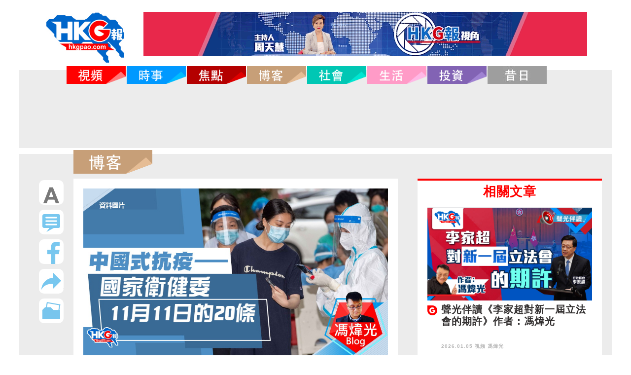

--- FILE ---
content_type: text/html; charset=UTF-8
request_url: https://hkgpao.com/articles/1030607
body_size: 19755
content:
<!DOCTYPE html>
<html lang="zh_tw">
<head>
	<!-- Global site tag (gtag.js) - Google Analytics -->
	<script async src="https://www.googletagmanager.com/gtag/js?id=UA-62576482-1"></script>
	<script>
	  window.dataLayer = window.dataLayer || [];
	  function gtag(){dataLayer.push(arguments);}
	  gtag('js', new Date());
	  gtag('config', 'UA-62576482-1');
	</script>
	<meta charset="utf-8">
	<title>中國式抗疫——
國家衛健委11月11日的20條</title>
	<meta name="keywords" content="HKG報">
	<meta name="description" content="HKG報">
	<meta name="robots" content="all">

	<!--手機解析度-->
	<meta name="viewport" content="width=device-width, initial-scale=1.0">
	<meta name="csrf-token" content="NGPQKxRWKlGZUov5ekMqYbh1IFIjFJoPIZbPsFJB">

	<!--icon-->
	<link rel="shortcut icon" sizes="64x64" href="/favicon.ico">
<link rel="shortcut icon" type="image/x-icon" sizes="64x64" href="/favicon.ico">
<link rel="icon" type="image/ico" sizes="64x64" href="/favicon.ico">
<!--
<link rel="apple-touch-icon" sizes="180x180" href="/apple-touch-icon.png">
<link rel="icon" type="image/png" sizes="32x32" href="/favicon-32x32.png">
<link rel="icon" type="image/png" sizes="16x16" href="/favicon-16x16.png">
-->
<link rel="manifest" href="/site.webmanifest">
<link rel="mask-icon" href="/safari-pinned-tab.svg" color="#5bbad5">

<meta name="application-name" content="HKGP報｜HKGPAO"/>
<meta name="msapplication-TileColor" content="#da532c">
<meta name="theme-color" content="#ffffff">




<meta name="Title" content="中國式抗疫——
國家衛健委11月11日的20條">
<meta name="description" content="&lt;p style=&quot;border:none&quot;&gt;本周最受人關注，也最令人振奮的消息，莫過於國家衛健委於11月11日（五）下午發出的[2022](101)號通知，即5+3檢疫安排，也被稱為防控疫情20條措施。相較今年初的14+7，6月底的7+3，今天的5+3真是天壤之別。筆者今年初在珠海的健康驛站600呎的房間熬足了14個晚上，當時看了多齣電視劇，寫了無數篇文章，天天看香港疫情記者會直播，才總算熬過去。今天是5+3，若加上「逆隔離」，再加上若能擴大回內地名額，那麼明年（2023）1月22日春節，港人回內地便不用像今年（2022）1月時這麼艱難了﹗屆時，若回內地檢疫安排能再縮減天數，那不啻是港人的佳音，對爭取和鞏固香港民心，大有好處。這也會鞏固港人對李家超政府的好感和支持。&lt;/p&gt;

&lt;p style=&quot;border:none&quot;&gt;當大家都把注意力集中在5+3是「放寬」的同時，還要注意20條也有「不得」的一面。「不得」是指不得一刀切，不得層層加碼。這包括：&lt;/p&gt;

&lt;p style=&quot;border:none; margin-left:40px&quot;&gt;高風險區一般以單元、樓棟為單位劃定，不得隨意擴大、&lt;/p&gt;

&lt;p style=&quot;border:none; margin-left:40px&quot;&gt;入境人員在第一入境點完成隔離後，目的地不得重復隔離、（這裡插一句，有港人告訴我，重複隔離曾在廣東江門發生）&lt;/p&gt;

&lt;p style=&quot;border:none; margin-left:40px&quot;&gt;不得擴大核酸檢測範圍。一般不按行政區域開展全員核酸檢測、&lt;/p&gt;

&lt;p style=&quot;border:none; margin-left:40px&quot;&gt;不得以任何理由推諉拒診，保障居民治療、用藥等需求、&lt;/p&gt;

&lt;p style=&quot;border:none; margin-left:40px&quot;&gt;目的地要增強大局意識，不得拒絕接受滯留人員返回，並按照要求落實好返回人員防控措施，既要避免疫情外溢，也不得加碼管控、&lt;/p&gt;

&lt;p style=&quot;border:none; margin-left:40px&quot;&gt;嚴禁隨意封校停課、停工停產、未經批准阻斷交通、隨意採取「靜默」管理、隨意封控、長時間不解封、隨意停診等各類層層加碼行為等等。&lt;/p&gt;

&lt;h1 style=&quot;border:none&quot;&gt;國家衛健委有極強針對性&lt;/h1&gt;

&lt;p style=&quot;border:none&quot;&gt;國家衛健委要求不加碼，其實是有極強針對性的。近日由河南鄭州、新疆以至青海等地的情況，確實有欠精準，令同胞很不滿。就是在大灣區的境內城市江門轄下的台山，11月11日筆者便親身體驗了加碼之苦。話說筆者在中山已很自覺地每隔一天便騎行到家附近的醫院做核酸，以確保自己擁有48小時內核酸證明。反正這醫院核酸檢測是24小時營運，又不收任何費用；筆者每隔一天騎自行車過去，既可以做做運動，也可以有核酸證明。&lt;/p&gt;

&lt;p style=&quot;border:none&quot;&gt;怎知當筆者11月11日中午駕著廣東車牌的車去江門和朋友午宴，甫下高速，便有江門的檢疫人員穿著保護衣，要求筆者再做核酸。筆者不抗拒做核酸，但令筆者不舒服的是，江門檢疫人員不理會筆者的「粵康碼」是綠色的，也不理會上面顯示筆者有48小時內的核酸，硬是在高速公路口現場再做。筆者不禁問江門人員：「難道江門不屬於廣東？連廣東的粵康碼也不認，48小時內的廣東醫院核酸又不認。那你們認甚麼？」筆者也對檢疫人員說：「你們這樣做會累死江門經濟的。誰還敢來江門？」怎知其中一位檢疫人員回應說：「經濟垮了是領導要擔心的事」，一副事不關己的樣子。&lt;/p&gt;

&lt;p style=&quot;border:none&quot;&gt;筆者因為約好了朋友們在江門吃飯，估計檢疫人員也不會放筆者駛回高速公路，故只能做現場核酸。午飯後，便收到國家衛健委有關20條的最新消息。筆者相信江門的處理便是典型的「層層加碼」，亦期望11月12日開始江門當局再不會有這樣的安排。連廣東省衛健委的粵康碼也不認，江門難道要自訂一個自己的健康碼？&lt;/p&gt;

&lt;h1 style=&quot;border:none&quot;&gt;地方政府很容易層層加碼&lt;/h1&gt;

&lt;p style=&quot;border:none&quot;&gt;20條措施有這樣的安排，「加大通報、公開曝光力度，對造成嚴重後果的依法依規嚴肅追責」。看來國家衛健委也知道我國疆域遼闊，地方政府很容易層層加碼，最佳方法便是透過「公開曝光」讓公眾及上級政府來制止層層加碼。&lt;/p&gt;

&lt;p style=&quot;border:none&quot;&gt;從11月11日的通知，筆者看到我國正以「中國式抗疫」來應對今天局面。我國一方面既不會「躺平」，也不會置國民生命於不顧，但也不會忽略經濟和人民的正常生活。這便是我國由今年初的14+7，變為年中的7+3，再變到今天的5+3的原因。中央政府也注意到地方政府執行時的「過猶不及，層層加碼」，故以「曝光」來暴露地方政府或機構執行上的紕漏。這也有力地回應了小黃人對我國抗疫的污衊，我國是人口大國，重視每一條生命，而地方管治容易走樣，今次的通知便是明證。期待這條「中國式抗疫」路越走越闊，讓14億國民在與病毒共存時，也能關顧生命、正常生活及發展經濟。&lt;/p&gt;

&lt;p style=&quot;border:none&quot;&gt;原圖：新華社&lt;/p&gt;">
<meta name="keywords" content="">
<meta name="Robots" content="INDEX,FOLLOW">
<!--
<link rel="apple-touch-icon" href="/favicon.ico">
-->
<meta <meta property="og:site_name" content="HKG報">
<meta property="og:locale" content="zh_TW">
<meta property="og:type" content="article">
<meta property="og:title" content="中國式抗疫——
國家衛健委11月11日的20條">
<meta property="og:url" content="https://www.hkgpao.com/articles/1030607">
<meta property="og:description" content="本周最受人關注，也最令人振奮的消息，莫過於國家衛健委於11月11日（五）下午發出的[2022](101)號通知，即5+3檢疫安排，也被稱為防控疫情20條措施。相較今年初的14+7，6月底的7+3，今天的5+3真是天壤之別。筆者今年初在珠海的健康驛站600呎的房間熬足了14個晚上，當時看了多齣電視劇，寫了無數篇文章，天天看香港疫情記者會直播，才總算熬過去。今天是5+3，若加上「逆隔離」，再加上若能擴大回內地名額，那麼明年（2023）1月22日春節，港人回內地便不用像今年（2022）1月時這麼艱難了﹗屆時，若回內地檢疫安排能再縮減天數，那不啻是港人的佳音，對爭取和鞏固香港民心，大有好處。這也會鞏固港人對李家超政府的好感和支持。

當大家都把注意力集中在5+3是「放寬」的同時，還要注意20條也有「不得」的一面。「不得」是指不得一刀切，不得層層加碼。這包括：

高風險區一般以單元、樓棟為單位劃定，不得隨意擴大、

入境人員在第一入境點完成隔離後，目的地不得重復隔離、（這裡插一句，有港人告訴我，重複隔離曾在廣東江門發生）

不得擴大核酸檢測範圍。一般不按行政區域開展全員核酸檢測、

不得以任何理由推諉拒診，保障居民治療、用藥等需求、

目的地要增強大局意識，不得拒絕接受滯留人員返回，並按照要求落實好返回人員防控措施，既要避免疫情外溢，也不得加碼管控、

嚴禁隨意封校停課、停工停產、未經批准阻斷交通、隨意採取「靜默」管理、隨意封控、長時間不解封、隨意停診等各類層層加碼行為等等。

國家衛健委有極強針對性

國家衛健委要求不加碼，其實是有極強針對性的。近日由河南鄭州、新疆以至青海等地的情況，確實有欠精準，令同胞很不滿。就是在大灣區的境內城市江門轄下的台山，11月11日筆者便親身體驗了加碼之苦。話說筆者在中山已很自覺地每隔一天便騎行到家附近的醫院做核酸，以確保自己擁有48小時內核酸證明。反正這醫院核酸檢測是24小時營運，又不收任何費用；筆者每隔一天騎自行車過去，既可以做做運動，也可以有核酸證明。

怎知當筆者11月11日中午駕著廣東車牌的車去江門和朋友午宴，甫下高速，便有江門的檢疫人員穿著保護衣，要求筆者再做核酸。筆者不抗拒做核酸，但令筆者不舒服的是，江門檢疫人員不理會筆者的「粵康碼」是綠色的，也不理會上面顯示筆者有48小時內的核酸，硬是在高速公路口現場再做。筆者不禁問江門人員：「難道江門不屬於廣東？連廣東的粵康碼也不認，48小時內的廣東醫院核酸又不認。那你們認甚麼？」筆者也對檢疫人員說：「你們這樣做會累死江門經濟的。誰還敢來江門？」怎知其中一位檢疫人員回應說：「經濟垮了是領導要擔心的事」，一副事不關己的樣子。

筆者因為約好了朋友們在江門吃飯，估計檢疫人員也不會放筆者駛回高速公路，故只能做現場核酸。午飯後，便收到國家衛健委有關20條的最新消息。筆者相信江門的處理便是典型的「層層加碼」，亦期望11月12日開始江門當局再不會有這樣的安排。連廣東省衛健委的粵康碼也不認，江門難道要自訂一個自己的健康碼？

地方政府很容易層層加碼

20條措施有這樣的安排，「加大通報、公開曝光力度，對造成嚴重後果的依法依規嚴肅追責」。看來國家衛健委也知道我國疆域遼闊，地方政府很容易層層加碼，最佳方法便是透過「公開曝光」讓公眾及上級政府來制止層層加碼。

從11月11日的通知，筆者看到我國正以「中國式抗疫」來應對今天局面。我國一方面既不會「躺平」，也不會置國民生命於不顧，但也不會忽略經濟和人民的正常生活。這便是我國由今年初的14+7，變為年中的7+3，再變到今天的5+3的原因。中央政府也注意到地方政府執行時的「過猶不及，層層加碼」，故以「曝光」來暴露地方政府或機構執行上的紕漏。這也有力地回應了小黃人對我國抗疫的污衊，我國是人口大國，重視每一條生命，而地方管治容易走樣，今次的通知便是明證。期待這條「中國式抗疫」路越走越闊，讓14億國民在與病毒共存時，也能關顧生命、正常生活及發展經濟。

原圖：新華社">

<meta itemprop="image" content="https://www.hkgpao.com/img/2022/11/20221112_20221113-fungwkblog-001.jpg">
<!--
<meta property="og:image" content="https://www.hkgpao.com/img/2022/11/20221112_20221113-fungwkblog-001.jpg">
<meta property="og:image:secure_url" content="https://www.hkgpao.com/img/2022/11/20221112_20221113-fungwkblog-001.jpg">
<meta property="og:image:url" content="https://www.hkgpao.com/img/2022/11/20221112_20221113-fungwkblog-001.jpg">
-->





<!--css-->
<link rel="stylesheet" type="text/css" href="https://hkgpao.com/css/website/master.css">
<link rel="stylesheet" type="text/css" href="https://hkgpao.com/css/website/hkgp.css">
<link rel="stylesheet" type="text/css" href="https://hkgpao.com/css/website/index.css">
<link rel="stylesheet" type="text/css" href="https://hkgpao.com/css/website/hover.css">

<link rel="stylesheet" type="text/css" href="https://hkgpao.com/css/website/modify.css">

<link rel="stylesheet" type="text/css" href="https://hkgpao.com/css/website/login.css">

<link href="https://hkgpao.com/css/website/pop/main.css" media="screen" rel="stylesheet" type="text/css" />




<link rel="stylesheet" type="text/css" href="https://hkgpao.com/css/website/page_2.css">
<link rel="stylesheet" href="https://hkgpao.com/ckeditor/plugins/nivoSlider/css/nivo-slider.css">
<link rel="stylesheet" href="https://hkgpao.com/ckeditor/plugins/nivoSlider/themes/default/default.css">


<link href="https://hkgpao.com/css/website/style.css" rel="stylesheet">
<link href="https://hkgpao.com/css/website/scroll.css" rel="stylesheet">
<link rel="stylesheet" href="https://use.fontawesome.com/releases/v5.2.0/css/all.css"
    integrity="sha384-hWVjflwFxL6sNzntih27bfxkr27PmbbK/iSvJ+a4+0owXq79v+lsFkW54bOGbiDQ" crossorigin="anonymous">

<style>
    .video-container {
        position: relative;
        padding-bottom: 56.25%;
        padding-top: 30px;
        height: 0;
        overflow: hidden;
    }

    .video-container iframe,
    .video-container object,
    .video-container embed {
        position: absolute;
        top: 0;
        left: 0;
        width: 100%;
        height: 100%;
    }

    .conpic {
        padding: 20px;
    }

    .conpict1 {
        margin-bottom: 20px;
    }

    .ht1 h1 {
        font-weight: bold;
        font-size: 35px;
        line-height: 46px;
        height: 140px;
        overflow: hidden;
    }

    /*
.pagecontent * {
    all: initial;
}
*/
    .pagecontent p {
        margin: 0 0 10px;
        line-height: 1.2;
    }

    .pagecontent img {
        max-width: 100% !important;
        height: auto;
    }

    .pagecontent ol {
        list-style: decimal inside;
    }

    .pagecontent ul {
        list-style: disc inside;
    }

    .pagecontent blockquote {
        background: #f9f9f9;
        border-left: 10px solid #ccc;
        margin: 1.5em 10px;
        padding: 0.5em 10px;
        quotes: "\201C""\201D""\2018""\2019";
    }

    .vote_list {
        width: auto;
        transform: scale(2, 2);
    }

    .g-recaptcha {
        margin-top: 10px;
        display: none;
    }

    #vote_question {
        font-size: 36px;
        width: 100%;
        display: inline-block;
        margin-bottom: 15px;
        background: url(/images/website/postline1.jpg) 0 bottom no-repeat;
    }

    #vote_answer {
        display: none;
    }

    #vote_msg {
        display: none;
        color: red;
        font-size: 36px;
        font-weight: bold;
        margin-bottom: 50px;
    }

    #btnVote {
        background-color: #114B99;
        height: 50px;
        width: 300px;
        color: white;
        border-radius: 10px;
        margin-top: 12px;
        display: none;
    }

    @media (max-width:640px) {
        .ht1 h1 {
            font-size: 22px;
            line-height: 25px;
            height: 75px;
        }

        .conpic {
            padding: 30px;
        }

        .levpic img {
            width: 70%;
        }
    }

    @media (max-width:414px) {
        .ht1 h1 {
            font-size: 18px;
            line-height: 25px;
            height: 75px;
        }

        .vote_list {
            transform: scale(1.5, 1.5);
        }

        #vote_question,
        #vote_msg {
            //, .pagecontent span
            font-size: 24px !important;
            margin-bottom: 10px;
            line-height: 26px;
        }
    }
</style>



<!--Menu選單-->
<!-- <script type="text/javascript" src="https://hkgpao.com/js/website/database/function/jquery-1.8.3.min.js"></script> -->
<script src="https://cdnjs.cloudflare.com/ajax/libs/jquery/3.6.0/jquery.min.js" integrity="sha512-894YE6QWD5I59HgZOGReFYm4dnWc1Qt5NtvYSaNcOP+u1T9qYdvdihz0PPSiiqn/+/3e7Jo4EaG7TubfWGUrMQ==" crossorigin="anonymous" referrerpolicy="no-referrer"></script>
<script type="text/javascript" src="https://hkgpao.com/js/website/jsManage.js"></script>
<script src="https://hkgpao.com/js/website/pop/vendors/jquery.fancybox.js" type="text/javascript"></script>
<script src="https://cdnjs.cloudflare.com/ajax/libs/lodash.js/4.17.21/lodash.min.js" integrity="sha512-WFN04846sdKMIP5LKNphMaWzU7YpMyCU245etK3g/2ARYbPK9Ub18eG+ljU96qKRCWh+quCY7yefSmlkQw1ANQ==" crossorigin="anonymous" referrerpolicy="no-referrer"></script>
<script src="https://hkgpao.com/js/website/pop/lightbox.js" type="text/javascript"></script>

<script>
    var isMobile = true;
    var isTablet = false;
    var isAndroidOS = false;
    var isiOS = true;
    var isSafari = false;
</script>

</head>

<body>
            <!--mobile menu-->
<style>
@media (max-width:640px) {
	.pic2 {
		margin-left:30px;
	}
	.facolor4 {
		font-size:8px;
		//margin-top: -15px;
	}
	.m_menu .controlBox {
		height: 40px;
	}
	.m_menu .controlBox a.main i {
		font-size: 20px;
		line-height: 40px;
	}
	.m_menu .controlBox a.main {
		margin-left: 10px;
	}
	.m_logo1 {
		width: 70%;
		height: auto;
		vertical-align:top;
		margin-top: 10px;
	}
	.m_logo2 {
		margin-right:0;
		vertical-align:top;
		height:45px;
		width: auto;
	}

}
</style>
    <div class="m_menu b-box clearfix"><!--m_menu-->
        <div class="mask"></div>
        <div class="controlBox clearfix"><!--controlBox-->
            <a class="main"><i class="fa fa-reorder"></i></a>
            <div class="pic col-1">
                <div class="pic2" >
                    <a href="https://hkgpao.com"><img src="https://hkgpao.com/images/website/top-menu.png" alt="" class="m_logo2"></a>
						
                    <a class="download_link"><img src="" alt="" class="m_logo1 download_image"></a>
                    <span class="search m_logo1">
                        <a href="https://hkgpao.com/search"><i class="fa fa-search fa-2x facolor4"></i><a>
                    </span>
                </div>
            </div>
        </div><!--controlBox end-->
        <div class="hideBox"><!--hideBox-->
        <p class="sp sp_menu">MENU</p>
        </div><!--hideBox end-->
    </div><!--m_menu end-->
            <header class="clearfix"><!--header-->
            <div class="wrap b-box"><!--wrap-->
                        <h2 style="display:inline-flex;">
                <div class="col- searchlogo"><a href="https://hkgpao.com"><img src="https://hkgpao.com/images/website/logo-menu.jpg" alt=""></a></div>
					
                <div class="col- housead"><a class="download_link"><img src="" alt="" class="download_image"></a></div>
            </h2>
            
            <nav class="b-box"><!--nav-->            
    <ul id="fix_menu" class="menu clearfix" style="z-index: 999;">
                         
        <li class="hvr-sweep-to-bottom">
            <a href="https://hkgpao.com/category/video">
                <span class="m_menu1">視頻</span>
                                <img class="img1" src="https://hkgpao.com/images/website/Video section.png" alt="">
            </a>
        </li>  
         
        <li class="hvr-sweep-to-bottom">
            <a href="https://hkgpao.com/category/news">
                <span class="m_menu1">時事</span>
                                <img class="img1" src="https://hkgpao.com/images/website/News section.png" alt="">
            </a>
        </li>  
         
        <li class="hvr-sweep-to-bottom">
            <a href="https://hkgpao.com/category/focus">
                <span class="m_menu1">焦點</span>
                                <img class="img1" src="https://hkgpao.com/images/website/Focus section.png" alt="">
            </a>
        </li>  
         
        <li class="hvr-sweep-to-bottom">
            <a href="https://hkgpao.com/blogger-index">
                <span class="m_menu1">博客</span>
                                <img class="img1" src="https://hkgpao.com/images/website/Blog section.png" alt="">
            </a>
        </li>  
         
        <li class="hvr-sweep-to-bottom">
            <a href="https://hkgpao.com/category/society">
                <span class="m_menu1">社會</span>
                                <img class="img1" src="https://hkgpao.com/images/website/Social section.png" alt="">
            </a>
        </li>  
         
        <li class="hvr-sweep-to-bottom">
            <a href="https://hkgpao.com/category/life">
                <span class="m_menu1">生活</span>
                                <img class="img1" src="https://hkgpao.com/images/website/Life section.png" alt="">
            </a>
        </li>  
         
        <li class="hvr-sweep-to-bottom">
            <a href="https://hkgpao.com/category/invest">
                <span class="m_menu1">投資</span>
                                <img class="img1" src="https://hkgpao.com/images/website/Invest section.png" alt="">
            </a>
        </li>  
         
        <li class="hvr-sweep-to-bottom">
            <a href="https://hkgpao.com/articles/date">
                <span class="m_menu1">昔日</span>
                                <img class="img1" src="https://hkgpao.com/images/website/ad8.jpg" alt="">
            </a>
        </li>  
                <li class="fbic">
        	<a href="https://www.facebook.com/hkgpaocomhk/" target="_blank"><img src="https://hkgpao.com/images/website/a3.jpg" alt="" style="width: 30px;"></i></a>
        	<a href="https://www.instagram.com/hkgpaocom/" target="_blank"><img src="https://hkgpao.com/images/website/IG link icon.png" alt="" style="width: 30px;"></a>
        </li>

                    <a href="https://hkgpao.com/search"><img src="https://hkgpao.com/images/website/Search-botton.jpg" alt="" style="margin-left: 1px;display:none;"></a>
                 
    </ul>        
</nav><!--nav end-->   
<div id="float_menu" class="mobn" style="display:none; position: fixed; top:0; left:0; width:100%; z-index: 999; text-align: center; vertical-align: top; align-items: center;">
		<a href="https://hkgpao.com"><img src="https://hkgpao.com/images/website/top-menu.png" alt="" width="100px" style="vertical-align: top;"></a>
         
            <a href="https://hkgpao.com/category/video">
                <span class="m_menu1">視頻</span>
                                <img class="img1" src="https://hkgpao.com/images/website/Video section.png" alt="" width="120px" style="vertical-align: top;">
            </a>
         
            <a href="https://hkgpao.com/category/news">
                <span class="m_menu1">時事</span>
                                <img class="img1" src="https://hkgpao.com/images/website/News section.png" alt="" width="120px" style="vertical-align: top;">
            </a>
         
            <a href="https://hkgpao.com/category/focus">
                <span class="m_menu1">焦點</span>
                                <img class="img1" src="https://hkgpao.com/images/website/Focus section.png" alt="" width="120px" style="vertical-align: top;">
            </a>
         
            <a href="https://hkgpao.com/blogger-index">
                <span class="m_menu1">博客</span>
                                <img class="img1" src="https://hkgpao.com/images/website/Blog section.png" alt="" width="120px" style="vertical-align: top;">
            </a>
         
            <a href="https://hkgpao.com/category/society">
                <span class="m_menu1">社會</span>
                                <img class="img1" src="https://hkgpao.com/images/website/Social section.png" alt="" width="120px" style="vertical-align: top;">
            </a>
         
            <a href="https://hkgpao.com/category/life">
                <span class="m_menu1">生活</span>
                                <img class="img1" src="https://hkgpao.com/images/website/Life section.png" alt="" width="120px" style="vertical-align: top;">
            </a>
         
            <a href="https://hkgpao.com/category/invest">
                <span class="m_menu1">投資</span>
                                <img class="img1" src="https://hkgpao.com/images/website/Invest section.png" alt="" width="120px" style="vertical-align: top;">
            </a>
         
            <a href="https://hkgpao.com/articles/date">
                <span class="m_menu1">昔日</span>
                                <img class="img1" src="https://hkgpao.com/images/website/ad8.jpg" alt="" width="120px" style="vertical-align: top;">
            </a>
                    <a href="https://hkgpao.com/search"><img src="https://hkgpao.com/images/website/Search-botton.jpg" alt="" style="margin-left: 1px; width:36px;vertical-align: top;"></a>
						<a href="#vote" class="btn-vote-view"><img src="https://hkgpao.com/images/website/buta1.jpg" alt=""></a>
			
</div>
<script>

// $('#logout').on('click', function(e){
//     var result = confirm('是否確認登出？');
//     if(result)
//     {
//         var url = 'https://hkgpao.com/api/logout'

//         $.ajax({
//             url: url,
//             method: 'POST',
//             headers: {
//                 'X-CSRF-TOKEN': 'NGPQKxRWKlGZUov5ekMqYbh1IFIjFJoPIZbPsFJB'
//             }
//         })
//         .done(function(objData){
//             if(objData.code == 200)
//             {
//                 alert('登出成功');

//                 location.href = 'https://hkgpao.com';
//             }
//             else
//             {
//                 var msg = objData.reason;
//                 alert(msg);
//             }
//         })
//         .fail(function(objXhr, errCode, errMsg){
//             alert('發送失敗');
//         });
//     }
// });

// $('#btnDonate').on('click', function(e){
//     alert('11111');
//     var newwin = window.open();   //此行一定要如此書寫,否則失效
//     newwin.location= 'https://www.paypal.com/webapps/shoppingcart?flowlogging_id=560aaf6471755&mfid=1529744663331_560aaf6471755#/checkout/openButton'; 
// });
	
$(document).ready(function() {
  $(window).scroll(function() {
		 var menu_pos = 132;
		if ($(window).scrollTop()>menu_pos) {
		$('#float_menu').show();
	}
	else {
		$('#float_menu').hide();
		
	}
  })
  
})
</script>

        </div><!--wrap end-->
    </header><!--header end-->

    <!-- FB -->
<div id="vote" class="LoginArea hide">
    <div class="fb">
        <a href="" class="btn_login">
            <img src="https://hkgpao.com/images/website/buta4.jpg" alt="">
        </a><p>
        <input type="email" id="inputEmail" placeholder="電郵 Email">
        <input type="password" id="inputPassword" placeholder="密碼 Password">
		<div style="display: flex; align-items: flex-start; margin-top:20px;">
			<a href="" class="btn_login"><img src="https://hkgpao.com/images/website/buta4.jpg" alt=""></a>
		</div>
		<div style="margin-top:0px ;color: #b4b4b4;font-size: 20px;font-weight: bold;">或</div>
        <a id="btn_fb_login"><div class="fbimg"></div></a>
        <div id="appleid-signin" class="apple-signin-button" width="660" data-color="black" data-border="true" data-type="sign in"></div>
        <div><a href="#vote1" class="btn-vote-view"><img src="https://hkgpao.com/images/website/buta5.jpg" alt=""></a></div>
        <div class="t1"><a href="#vote5" class="btn-vote-view">忘記密碼</a></div>
        <div class="t2"><a href="https://hkgpao.com/static/private" target="_blank">私隱說明</a></div>
    </div>
</div>
<!-- FB END -->
<script type="text/javascript" src="https://appleid.cdn-apple.com/appleauth/static/jsapi/appleid/1/en_US/appleid.auth.js"></script>
<script type="text/javascript">
// var redirUrl =  window.location.protocol + "//" + window.location.host;
AppleID.auth.init({
        clientId :"com.cms.ashkpao",
        scope : "name email",
        redirectURI : "https://hkgpao.com",
        state : "initial",
        usePopup : true
    });

    // (function(d, s, id){

    // var js, fjs = d.getElementsByTagName(s)[0];
    // if (d.getElementById(id)) {return;}
    //     js = d.createElement(s); js.id = id;
    //     js.src = "https://connect.facebook.net/en_US/sdk.js";
    //     fjs.parentNode.insertBefore(js, fjs);
    // }(document, 'script', 'facebook-jssdk'));

    function fbInit(){
        window.fbAsyncInit = function() {
            FB.init({
                appId      : '978444342168046',
                cookie     : true,
                xfbml      : true,
                version    : 'v3.1'
            });

            FB.AppEvents.logPageView();

            FB.getLoginStatus(function(response) {
                statusChangeCallback(response);
            });
        };
    }

    $(document).ready(function(){
        fbInit();
    });

    $('#btn_fb_login').on('click', function(e){
        e.preventDefault();

        // FB.logout(function(response){
        //   statusChangeCallback(response);
        // });

        FB.login(function(response){
            fb_login(response);
        }, {scope: 'public_profile,email'});
    });

    $('.btn_login').on('click', function(e){

        var acc = $('#inputEmail').val();
        var password = $('#inputPassword').val();

        if(acc == '')
        {
            alert('請輸入帳號');
            return;
        }
        if(password == '')
        {
            alert('請輸入密碼');
            return;
        }

        login(acc, password);

        e.preventDefault();
    });

    function fb_login(response){
		if(response.status == 'connected')
		{
			var userID = response.authResponse.userID;
			var url = 'https://hkgpao.com/api/fblogin';
			FB.api('/'+userID, function(response) {
				var name = response.name;
				$.ajax({
					url: url,
					type: 'POST',
					headers: {
					'X-CSRF-TOKEN': 'NGPQKxRWKlGZUov5ekMqYbh1IFIjFJoPIZbPsFJB'
					},
					data: {
						fbid: userID,
						fb_name: name
					}
				})
				.done(function(objData){
					if(objData.code == 200){
						alert('登入成功');
					//    location.href = 'https://hkgpao.com';
						location.reload();
					}
					else
					{
					var msg = objData.reason;
					alert(msg);
					}
				})
				.fail(function(objXhr, errCode, errMsg){
					alert('發送失敗');
				});
			});
		}
	}
    function login(acc, password){
        var url = 'https://hkgpao.com/api/login';
        try{
            $.ajax({
                url: url,
                type: 'POST',
                headers: {
                    'X-CSRF-TOKEN': 'NGPQKxRWKlGZUov5ekMqYbh1IFIjFJoPIZbPsFJB'
                },
                data: {
                    email: acc,
                    password: password
                }
            })
            .done(function(objData){
                if(objData.code == 200){
                    alert('登入成功');

				//    location.href = 'https://hkgpao.com';
					location.reload();
                }
                else
                {
                    var msg = objData.reason;
					if (msg=='你要先去完成電郵確認信手續') {
						if (confirm(msg+'，是否要重送電郵確認信？'))
							window.open('https://hkgpao.com/resend_verify?email='+acc+'&type=1');
					}
					else
						alert(msg);
                }
            })
            .fail(function(objXhr, errCode, errMsg){
                alert('發送失敗');
            });
        }
        catch(e){
            alert(e);
        }
    }

    function AppleId_loginSuccess(tokenId , user_name, email ){

        var url = 'https://hkgpao.com/api/appleidlogin';     
        var userName = 'New_User';
        if(  user_name!=null )
            userName = user_name;
          
        $.ajax({
            url: url,
            type: 'POST',
            headers: {
            'X-CSRF-TOKEN': 'NGPQKxRWKlGZUov5ekMqYbh1IFIjFJoPIZbPsFJB'
            },
            data: {
                tokenId: tokenId,
                userName: userName,
                email: email
            }
        })
        .done(function(objData){
            if(objData.code == 200){
                
                alert('登入成功: '+objData.userName);

                location.reload();
            }
            else
            {
            var msg = objData.reason;
            alert(msg);
            }
        })
        .fail(function(objXhr, errCode, errMsg){
            alert('發送失敗');
        });
	}

	//Listen for authorization success
	document.addEventListener('AppleIDSignInOnSuccess', (data) => {
		//	console.log('AppleIDSignInOnSuccess',data);
		var myHeaders = new Headers();
		myHeaders.append("Content-Type", "application/json");
        var userName = 'NewUser';
        var email = '';
        if( ("user" in data.detail ) && data.detail.user!=undefined && data.detail.user!=null ) {
            if( ('name' in data.detail.user && data.detail.user.name!=undefined  ) ) {
                if  ('firstName' in data.detail.user.name && data.detail.user.name.firstName!=undefined ){
                    userName = data.detail.user.name.firstName;

                    if  ('lastName' in data.detail.user.name && data.detail.user.name.lastName!=undefined )
                        userName +=' '+ data.detail.user.name.lastName;
                }
            }
            
           if( 'email' in data.detail.user &&  data.detail.user.email!=undefined ) 
                email = data.detail.user.email;
        }
           
		var raw = JSON.stringify({"domain":"hkgpao.com","receiveVo":data.detail}); //標示要解密的site 只接受awt-system.com.tw,silentmajority.hk,hkgpao.com
		var requestOptions = {
			method: 'POST',
			headers: myHeaders,
			body: raw,
			redirect: 'follow'
		};

		fetch("/api/Applesignin/decrypt", requestOptions)
				.then(response => response.text())
				.then(result =>{
                     console.log(result);
                     var myObj = JSON.parse(result);
                     AppleId_loginSuccess( myObj.msg , userName, email );
                     
                    }
                )
				.catch(error => console.log('error', error));

	});
	//Listen for authorization failures
	document.addEventListener('AppleIDSignInOnFailure', (error) => {
		//{ "error": "[ERROR_CODE]" }
		console.log('AppleIDSignInOnFailure',error);
	});
    /*$('.apple-signin-button > div').css({'max-width' : ''});
    $('.apple-signin-button > div').css({'mim-width' : ''});*/
</script>
<!-- FB -->
<div id="vote1" class="LoginArea hide">
    <div class="fbtable">
        <img src="https://hkgpao.com/images/website/buta5.jpg" alt="">
        <div class="tab">
            <div class="tab1">使用者名稱</div>
            <div class="tab2"><input id="input_name" type="text"></div>
        </div>

        <div class="tab">
            <div class="tab1">使用者電郵</div>
            <div class="tab2"><input id="input_email" type="email"></div>
        </div>

        <div class="tab">
            <div class="tab1">密碼</div>
            <div class="tab2"><input type="password" id="input_password" placeholder="需要6至8個字元"></div>
        </div>

        <div class="tab">
            <div class="tab1">確認密碼</div>
            <div class="tab2"><input type="password" id="input_confirm_password" placeholder="需要6至8個字元"></div>
        </div>

        <div class="tab" style="flex-wrap: wrap;">
          <div style="margin-right: 52px;">
            <div class="tab">
               <div class="tab1">年齡</div>
               <div class="tab2">
                  <select id="input_age">
                      <option value="1">1-10歲</option>
                      <option value="11">11-20歲</option>
                      <option value="21">21-30歲</option>
                      <option value="31">31-40歲</option>
                      <option value="41">41-50歲</option>
                      <option value="51">51-60歲</option>
                      <option value="61">61歲以上</option>
                  </select>
              </div>
            </div>
            <div class="tab">
                <div class="tab1">性別</div>
                 <div class="tab2">
                    <select id="input_gender">
                        <option value="">請選擇</option>
                        <option value="1">女 Female</option>
                        <option value="2">男 Male</option>
                    </select>
                </div>
            </div>
          </div>

          <div style="margin: 22px 0 0 0; ">
                  <img style="object-fit:cover; width:104px;border-radius: 50%;border: 2px solid #dcdcdc;" id="showImage" src="https://hkgpao.com/images/website/default_avatar.png" alt="Generic placeholder image">
          </div>
          <div class="tab1" style="margin:54px 0 0 10px; width:116px; height:40px; line-height:40px; text-align: center; padding-right: 0px;">
            <label for="inputImg" style="" id="btn_upload">上傳圖片
            </label>
            <input type="file" id="inputImg" name="inputImg" hidden>
          </div>
        </div>

        <div class="tab">
            <div class="tab3">想收到的資訊</div>
            <div class="tab2">
                <div class="radio">
                    <ul>
                        <li><input class="input_info" type="radio" value="1"> 時事</li>
                        <li><input class="input_info" type="radio" value="3"> 投資</li>
                        <li><input class="input_info" type="radio" value="4"> 生活</li>
                    </ul>
                </div>
            </div>
        </div>

        <div class="tab">
            <div class="tab3">喜歡的資訊</div>
            <div class="tab2">
                <div class="radio">
                    <ul>
                        <li><input class="input_like" value="1" type="radio"> 編輯推介</li>
                        <li><input class="input_like" value="2" type="radio"> 時事新聞</li>
                        <li><input class="input_like" value="3" type="radio"> 博客</li>
                        <li><input class="input_like" value="4" type="radio"> 投資</li>
                        <li><input class="input_like" value="5" type="radio"> 趣味影片</li>
                        <li><input class="input_like" value="6" type="radio"> 生活</li>
                    </ul>
                </div>
            </div>
        </div>

        <div class="tab">
            <div class="tab3">教育水平</div>
            <div class="tab2">
                <div class="radio">
                    <ul>
                        <li><input name="input_edu" type="radio" value="1"> 小學</li>
                        <li><input name="input_edu" type="radio" value="2"> 中學</li>
                        <li><input name="input_edu" type="radio" value="3"> 大學</li>
                        <li><input name="input_edu" type="radio" value="4"> 碩士</li>
                        <li><input name="input_edu" type="radio" value="5"> 博士</li>
                    </ul>
                </div>
            </div>
        </div>

        <div class="tab">
            <div class="tab3">常用的社交媒體</div>
            <div class="tab2">
                <div class="radio">
                    <ul>
                        <li><input class="input_social" value="1" type="radio"> Facebook</li>
                        <li><input class="input_social" value="2" type="radio"> 微博</li>
                        <li><input class="input_social" value="3" type="radio"> WeChat</li>
                        <li><input class="input_social" value="4" type="radio"> Whatsapp</li>
                        <li><input class="input_social" value="5" type="radio"> Twitter</li>
                        <li><input class="input_social" value="6" type="radio"> Line</li>
                        <li><input class="input_social" value="7" type="radio"> Instagram</li>
                    </ul>
                </div>
            </div>
        </div>

        <div><a id="btn_regist"><img src="https://hkgpao.com/images/website/buta6.jpg" alt="" style="margin-top:30px"></a></div>
        
        <div class="t1"><a href="#vote" class="btn-vote-view"><img src="https://hkgpao.com/images/website/ic1.jpg" alt="" style="margin-top:-4px;"> 返回</a></div>
    </div>
</div>
<!-- FB END -->
<script type="text/javascript">
$('input[class=input_info]').click(function(){
    if (this.previous) {
        this.checked = false;
    }
    this.previous = this.checked;
});
$('input[class=input_like]').click(function(){
    if (this.previous) {
        this.checked = false;
    }
    this.previous = this.checked;
});
$('input[class=input_social]').click(function(){
    if (this.previous) {
        this.checked = false;
    }
    this.previous = this.checked;
});

$('#btn_regist').on('click', function(e){
    e.preventDefault();

    try {
        // data
        var formData = new FormData();
        var name = '';
        var email = '';
        var password = '';
        var cpassword = '';
        var age = '';
        var gender = '';
        var sInfos = '';
        var sLikes = '';
        var sEdu = '';
        var sSocial = '';

        // name
        name = $('#input_name').val();

        if(name == null || name == ''){
            throw '請輸入使用者名稱';
        }

        email = $('#input_email').val();
        if(email == null || email == ''){
            throw '請輸入Email';
        }

        password = $('#input_password').val();
        if(password == null || password == ''){
            throw '請輸入密碼';
        }

        cpassword = $('#input_confirm_password').val();
        if(cpassword == null || cpassword == ''){
            throw '未輸入確認密碼';
        }

        if(password != cpassword){
            throw '確認密碼不符，請確認密碼';
        }

        age = $('#input_age :selected').val();

        gender = $('#input_gender :selected').val();

        // select infos
        var infos = $('.input_info');
        var infoArray = [];
        infos.each(function(idx, obj){
            if($(obj).attr('checked') == 'checked')
            {
                infoArray.push($(obj).val());
            }
        });
        sInfos = JSON.stringify(infoArray);

        // select likes
        var likes = $('.input_like');
        var likeArray = [];
        likes.each(function(idx, obj){
            if($(obj).attr('checked') == 'checked')
            {
                likeArray.push($(obj).val());
            }
        });
        sLikes = JSON.stringify(likeArray);

        // select education
        var edu = $('input[name=input_edu]:checked').val();
        sEdu = edu;

        // select social
        var socials = $('.input_social');
        var socialArray = [];
        socials.each(function(idx, obj){
            if($(obj).attr('checked') == 'checked')
            {
                socialArray.push($(obj).val());
            }
        });
        sSocial = JSON.stringify(socialArray);
        var file_data = $('#inputImg').prop('files')[0];
        if(file_data) formData.append('file', file_data);
        formData.append('inputName', name);
        formData.append('inputEmail', email);
        formData.append('inputPassword', password);
        formData.append('inputPassword_confirmation', cpassword);
        formData.append('inputAge', age);
        formData.append('inputGender', gender);
        formData.append('inputInfo', sInfos);
        formData.append('inputLike', sLikes);
        formData.append('inputEdu', sEdu);

        var url = 'https://hkgpao.com/api/regist';
        $.ajax({
            type: 'POST',
            url: url,
            contentType: false,         // 告诉jQuery不要去這置Content-Type
            processData: false,         // 告诉jQuery不要去處理發送的數據
            headers: {
                'X-CSRF-TOKEN': 'NGPQKxRWKlGZUov5ekMqYbh1IFIjFJoPIZbPsFJB'
            },
            data:formData
        })
        .done(function(response){
            try
            {
                if (response.code != 200){
                    alert('api:'+response.reason);
                }
                else{
                    alert('註冊成功，請檢查信箱收取認證信');
                    location.href = 'https://hkgpao.com';
                }
            }
            catch(err)
            {
                alert(err);
            }
        })
        .fail(function(error){
            try
            {
                // alert(error);
                console.log(error);
                throw '發送失敗';
            }
            catch(err)
            {
                alert(err);
            }
        });
    }
    catch(e){
        alert(e);
    }
});
$('#inputImg').on('change', function(){
    if (this.files && this.files[0]) {
        var reader = new FileReader();

        reader.onload = function(e) {
            $('#showImage').attr('src', e.target.result);
        }

        reader.readAsDataURL(this.files[0]);
    }
});

</script>
<!-- FB -->
  <script type="text/javascript">

    $('input[class=input_f_info]').click(function(){
        if (this.previous) {
            this.checked = false;
        }
        this.previous = this.checked;
    });
    $('input[class=input_f_like]').click(function(){
        if (this.previous) {
            this.checked = false;
        }
        this.previous = this.checked;
    });
    $('input[class=input_f_social]').click(function(){
        if (this.previous) {
            this.checked = false;
        }
        this.previous = this.checked;
    });
	$('#input_f_email').on('change', function() {
		alert('請注意，你以後將改為以這電郵登入，我們將會發驗證信到你郵箱去，敬請留意。');
	});
    $('#btn_fix').on('click', function(e){
        e.preventDefault();

        try {
            // data
            var formData = new FormData();
            var name = '';
            var email = '';
            var password = '';
            var cpassword = '';
            var age = '';
            var gender = '';
            var sInfos = '';
            var sLikes = '';
            var sEdu = '';
            var sSocial = '';

            // name
            name = $('#input_f_name').val();

            if(name == null || name == ''){
                throw '請輸入使用者名稱';
            }

            email = $('#input_f_email').val();
            if(email == null || email == ''){
                throw '請輸入Email';
            }
            password = $('#input_f_password').val();
            cpassword = $('#input_f_confirm_password').val();
            age = $('#input_f_age :selected').val();

            gender = $('#input_f_gender :selected').val();

            // select infos
            var infos = $('.input_f_info');
            var infoArray = [];
            infos.each(function(idx, obj){
                if($(obj).attr('checked') == 'checked')
                {
                    infoArray.push($(obj).val());
                }
            });
            sInfos = JSON.stringify(infoArray);

            // select likes
            var likes = $('.input_f_like');
            var likeArray = [];
            likes.each(function(idx, obj){
                if($(obj).attr('checked') == 'checked')
                {
                    likeArray.push($(obj).val());
                }
            });
            sLikes = JSON.stringify(likeArray);

            // select education
            var edu = $('input[name=input_f_edu]:checked').val();
            sEdu = edu;

            // select social
            var socials = $('.input_f_social');
            var socialArray = [];
            socials.each(function(idx, obj){
                if($(obj).attr('checked') == 'checked')
                {
                    socialArray.push($(obj).val());
                }
            });
            sSocial = JSON.stringify(socialArray);
            var file_data = $('#inputImg_profile').prop('files')[0];
            if(file_data) formData.append('file', file_data);
            formData.append('inputName', name);
            formData.append('inputEmail', email);
            formData.append('inputPassword', password);
            formData.append('inputPassword_confirmation', cpassword);
            formData.append('inputAge', age);
            formData.append('inputGender', gender);
            formData.append('inputInfo', sInfos);
            formData.append('inputLike', sLikes);
            formData.append('inputEdu', sEdu);
            formData.append('inputSocial', sSocial);

            var url = 'https://hkgpao.com/api/fixprofile';
            $.ajax({
                type: 'POST',
                url: url,
                contentType: false,         // 告诉jQuery不要去這置Content-Type
                processData: false,         // 告诉jQuery不要去處理發送的數據
                headers: {
                    'X-CSRF-TOKEN': 'NGPQKxRWKlGZUov5ekMqYbh1IFIjFJoPIZbPsFJB'
                },
                data:formData
            })
            .done(function(response){
                try
                {
                    if (response.code != 200){
                        alert(response.reason);
                    }
                    else{
                        alert('修改成功');
                        location.href = 'https://hkgpao.com';
                    }
                }
                catch(err)
                {
                    alert(err);
                }
            })
            .fail(function(error){
                try
                {
                    // alert(error.toSource());
                    console.log(error);
                    throw '發送失敗';
                }
                catch(err)
                {
                    alert(err);
                }
            });
        }
        catch(e){
            alert(e);
        }
    });
    $('#inputImg_profile').on('change', function(){
        if (this.files && this.files[0]) {
            var reader = new FileReader();

            reader.onload = function(e) {
                $('#showImage_profile').attr('src', e.target.result);
            }

            reader.readAsDataURL(this.files[0]);
        }
    });

</script>
<!-- FB -->
<style>
    .cbutton {
    background-color: #3a5490; /* Blue */
    border: none;
    color: white;
    padding: 12px 40px;
    text-align: center;
    border-radius: 4px;
    text-decoration: none;
    display: inline-block;
    font-size: 16px;
}
</style>
<div id="vote5" class="LoginArea hide">
    <div class="fb">
        <a class="cbutton" id="btnSend" name="btnSend">確認</a>
        <!--<input type="text" id="inputForgetAccount" placeholder="使用者名稱">-->
        <input type="email" id="inputForgetEmail" placeholder="電郵 Email">
        <hr>
         <p style="font-size: 16px">我們會發送內含重設密碼連結的通知信給您</p>
        <!--<div style="margin-top:20px ;color: #b4b4b4;font-size: 20px;font-weight: bold;">或</div>
        <a id="btn_fb_login_forget"><div class="fbimg"></div></a>-->
    </div>
</div>
<!-- FB END -->

<script type="text/javascript">

    // (function(d, s, id){
    // var js, fjs = d.getElementsByTagName(s)[0];
    // if (d.getElementById(id)) {return;}
    //     js = d.createElement(s); js.id = id;
    //     js.src = "https://connect.facebook.net/en_US/sdk.js";
    //     fjs.parentNode.insertBefore(js, fjs);
    // }(document, 'script', 'facebook-jssdk'));

	
    $('#btnSend').on('click', function(e){

        var acc = $('#inputForgetAccount').val();
        var email = $('#inputForgetEmail').val();
/*
        if(acc == '')
        {
            alert('請輸入帳號');
            return;
        }
*/		
        if(email == '')
        {
            alert('請輸入電郵');
            return;
        }

        forget(acc, email);

        e.preventDefault();
    });
	
    function forget(acc, email){
        var url = 'https://hkgpao.com/api/forgetpw';
        try{
            $.ajax({
                url: url,
                type: 'POST',
                headers: {
                    'X-CSRF-TOKEN': 'NGPQKxRWKlGZUov5ekMqYbh1IFIjFJoPIZbPsFJB'
                },
                data: {
                    account: acc,
                    sendemail: email
                }
            })
            .done(function(objData){
                if(objData.code == 200){
                    alert('寄送成功，請確認信箱接收認證信');

                    location.href = 'https://hkgpao.com';
                }
                else
                {
                    var msg = objData.reason;
                    alert(msg);
                }
            })
            .fail(function(objXhr, errCode, errMsg){
                alert('發送失敗');
            });
        }
        catch(e){
            alert(e);
        }
    }

</script><!-- FB -->
<style>
    .cbutton {
    background-color: #3a5490; /* Blue */
    border: none;
    color: white;
    padding: 12px 40px;
    text-align: center;
    border-radius: 4px;
    text-decoration: none;
    display: inline-block;
    font-size: 16px;
}
</style>
<div id="vote6" class="LoginArea hide">
    <div class="fb">
        <a class="cbutton" id="btnFixSend" name="btnFixSend">確認</a>
        <input type="password" id="inputFixPassword" placeholder="密碼 Password"> 
        <input type="password" id="inputFixPasswordConfirm" placeholder="確認密碼 Confirm Password">
    </div>
</div>
    
<script type="text/javascript">

    $('#btnFixSend').on('click', function(e){

        var password = $('#inputFixPassword').val();
        var cpassword = $('#inputFixPasswordConfirm').val();

        if(password == '')
        {
            alert('請輸入密碼');
            return;
        }
        if(cpassword == '')
        {
            alert('請輸入確認密碼');
            return;
        }
        if(password != cpassword)
        {
            alert('確認密碼不符');
            return;
        }

        fixpassword(password, cpassword);

        e.preventDefault();
    });

    function fixpassword(password, cpassword){
        var url = 'https://hkgpao.com/api/fixpassword';
        try{
            $.ajax({
                url: url,
                type: 'POST',
                headers: {
                    'X-CSRF-TOKEN': 'NGPQKxRWKlGZUov5ekMqYbh1IFIjFJoPIZbPsFJB'
                },
                data: {
                    inputPassword: password,
                    inputPassword_confirmation: cpassword
                }
            })
            .done(function(objData){
                if(objData.code == 200){
                    alert('修改密碼成功');

                    location.href = 'https://hkgpao.com';
                }
                else
                {
                    var msg = objData.reason;
                    alert(msg);
                }
            })
            .fail(function(objXhr, errCode, errMsg){
                alert('發送失敗');
            });
        }
        catch(e){
            alert(e);
        }
    }

</script>    
    <div class="wrap about">

        <a id="showLogin" href="#vote" class="btn-vote-view" hidden></a>

<div class="levpic">
    <a id="btn_change_text_size"><img src="https://hkgpao.com/images/website/a1.jpg" alt=""></a>
    <a id="btn_go_comment"><img src="https://hkgpao.com/images/website/a2.jpg" alt=""></a>
    <a id="btn_show_fb"><img src="https://hkgpao.com/images/website/a3.jpg" alt=""></a>
    <a id="btn_share_fb" class="mobn"><img src="https://hkgpao.com/images/website/a4.jpg" alt=""></a>
    <a onClick="WebShare()" class="moby"><img src="https://hkgpao.com/images/website/a4.jpg" alt=""></a>
    <a id="btn_ad"><img src="https://hkgpao.com/images/website/collect icon.png" alt=""></a>
</div>
<!--右方選單END-->

<div class="ad2">
    <!--<img src="https://hkgpao.com/images/website/ad.jpg" alt="">-->
    <div class="mobn">
		<script type="text/javascript" src="//ad.unimhk.com/show.php?id=mji3nmjimtc1mju0&sz=728"></script>
	</div>
	<div class="moby"> 
		<script type="text/javascript" src="//ad.unimhk.com/show.php?id=mji3nmjimtc1mju0&sz=320"></script>
	</div>
	
</div>

<div class="workArea bgcolor">
            <h2 class="tb1"><img src="https://hkgpao.com/images/website/Blog section.png " alt="" width="160" style="margin-left:90px;">
    </h2>
    <!--mobile menu-->
    <div class="tb5"><span style="color:#fff;">博客</span></div>
    <!--mobile menu-->

    <div class="pageconten">
        <div class="contentp">
            <div class="conpic">
                                                                <div class="conpict1" style="background-color: #b4b4b4"><a href="" class="h348"
                        style="background-size: cover; background-repeat: no-repeat;"
                        delayed_img="https://hkgpao.com/img/2022/11/20221112_20221113-fungwkblog-001.jpg"></a></div>
                                                                <div class="pageTxt">
                    <!--Txt-->
                                        <img src="https://hkgpao.com/images/website/Blog icon.png" alt=""
                        style=" position: absolute;margin-top: 4px;">
                    <div class="ht1">
                        <h1>中國式抗疫——<br>國家衛健委11月11日的20條</h1>
                        <div class="t1">2022.11.13 15:00 博客 <a style="font-size: inherit;"
                                href="https://hkgpao.com/blogposts/106">馮煒光</a></div>
                        
                        <div class="share">
                            <div class="fb-like" data-href="https://hkgpao.com/articles/1030607" data-layout="button_count"
                                data-action="like" data-size="small" data-show-faces="false" data-share="true"></div>
                            
                        </div>
                        
                    </div>
                    <div class="pagecontent">
                                                    <p><p style="border:none">本周最受人關注，也最令人振奮的消息，莫過於國家衛健委於11月11日（五）下午發出的[2022](101)號通知，即5+3檢疫安排，也被稱為防控疫情20條措施。相較今年初的14+7，6月底的7+3，今天的5+3真是天壤之別。筆者今年初在珠海的健康驛站600呎的房間熬足了14個晚上，當時看了多齣電視劇，寫了無數篇文章，天天看香港疫情記者會直播，才總算熬過去。今天是5+3，若加上「逆隔離」，再加上若能擴大回內地名額，那麼明年（2023）1月22日春節，港人回內地便不用像今年（2022）1月時這麼艱難了﹗屆時，若回內地檢疫安排能再縮減天數，那不啻是港人的佳音，對爭取和鞏固香港民心，大有好處。這也會鞏固港人對李家超政府的好感和支持。</p>

<p style="border:none">當大家都把注意力集中在5+3是「放寬」的同時，還要注意20條也有「不得」的一面。「不得」是指不得一刀切，不得層層加碼。這包括：</p>

<p style="border:none; margin-left:40px">高風險區一般以單元、樓棟為單位劃定，不得隨意擴大、</p>

<p style="border:none; margin-left:40px">入境人員在第一入境點完成隔離後，目的地不得重復隔離、（這裡插一句，有港人告訴我，重複隔離曾在廣東江門發生）</p>

<p style="border:none; margin-left:40px">不得擴大核酸檢測範圍。一般不按行政區域開展全員核酸檢測、</p>

<p style="border:none; margin-left:40px">不得以任何理由推諉拒診，保障居民治療、用藥等需求、</p>

<p style="border:none; margin-left:40px">目的地要增強大局意識，不得拒絕接受滯留人員返回，並按照要求落實好返回人員防控措施，既要避免疫情外溢，也不得加碼管控、</p>

<p style="border:none; margin-left:40px">嚴禁隨意封校停課、停工停產、未經批准阻斷交通、隨意採取「靜默」管理、隨意封控、長時間不解封、隨意停診等各類層層加碼行為等等。</p>

<h1 style="border:none">國家衛健委有極強針對性</h1>

<p style="border:none">國家衛健委要求不加碼，其實是有極強針對性的。近日由河南鄭州、新疆以至青海等地的情況，確實有欠精準，令同胞很不滿。就是在大灣區的境內城市江門轄下的台山，11月11日筆者便親身體驗了加碼之苦。話說筆者在中山已很自覺地每隔一天便騎行到家附近的醫院做核酸，以確保自己擁有48小時內核酸證明。反正這醫院核酸檢測是24小時營運，又不收任何費用；筆者每隔一天騎自行車過去，既可以做做運動，也可以有核酸證明。</p>

<p style="border:none">怎知當筆者11月11日中午駕著廣東車牌的車去江門和朋友午宴，甫下高速，便有江門的檢疫人員穿著保護衣，要求筆者再做核酸。筆者不抗拒做核酸，但令筆者不舒服的是，江門檢疫人員不理會筆者的「粵康碼」是綠色的，也不理會上面顯示筆者有48小時內的核酸，硬是在高速公路口現場再做。筆者不禁問江門人員：「難道江門不屬於廣東？連廣東的粵康碼也不認，48小時內的廣東醫院核酸又不認。那你們認甚麼？」筆者也對檢疫人員說：「你們這樣做會累死江門經濟的。誰還敢來江門？」怎知其中一位檢疫人員回應說：「經濟垮了是領導要擔心的事」，一副事不關己的樣子。</p>

<p style="border:none">筆者因為約好了朋友們在江門吃飯，估計檢疫人員也不會放筆者駛回高速公路，故只能做現場核酸。午飯後，便收到國家衛健委有關20條的最新消息。筆者相信江門的處理便是典型的「層層加碼」，亦期望11月12日開始江門當局再不會有這樣的安排。連廣東省衛健委的粵康碼也不認，江門難道要自訂一個自己的健康碼？</p>

<h1 style="border:none">地方政府很容易層層加碼</h1>

<p style="border:none">20條措施有這樣的安排，「加大通報、公開曝光力度，對造成嚴重後果的依法依規嚴肅追責」。看來國家衛健委也知道我國疆域遼闊，地方政府很容易層層加碼，最佳方法便是透過「公開曝光」讓公眾及上級政府來制止層層加碼。</p>

<p style="border:none">從11月11日的通知，筆者看到我國正以「中國式抗疫」來應對今天局面。我國一方面既不會「躺平」，也不會置國民生命於不顧，但也不會忽略經濟和人民的正常生活。這便是我國由今年初的14+7，變為年中的7+3，再變到今天的5+3的原因。中央政府也注意到地方政府執行時的「過猶不及，層層加碼」，故以「曝光」來暴露地方政府或機構執行上的紕漏。這也有力地回應了小黃人對我國抗疫的污衊，我國是人口大國，重視每一條生命，而地方管治容易走樣，今次的通知便是明證。期待這條「中國式抗疫」路越走越闊，讓14億國民在與病毒共存時，也能關顧生命、正常生活及發展經濟。</p>

<p style="border:none">原圖：新華社</p></p>
                            <span id="vote_msg">投票已截止，多謝支持</span>
                    </div>
                </div>
                <!--Txt end-->

                <!-- new post  -->

                <h1 class="postline1">發表意見</h1>
                <div class="post_list1">排列方式:<select id="sort" name="sort" onChange="location.href=this.value;"
                        class="post_list2">
                        <option value="https://hkgpao.com/articles/1030607">最新
                        <option value="https://hkgpao.com/articles/1030607/asc">最舊
                    </select></div>
                <form action="/comments/1030607">
                    <input type="hidden" name="_token" value="NGPQKxRWKlGZUov5ekMqYbh1IFIjFJoPIZbPsFJB">                                        <div class="comments">
                        <div class="postimg"><img src="https://hkgpao.com/images/website/postimg1.jpg" width="82px"></div>
                        <div class="postpo postCommentBox">
                                                        <div class="postcomment"><textarea name="content" id="message"
                                    style="width: 90%!important;background-color: #fff;border: none;box-shadow: none;width: auto;height: 50px;font-size: 16px;line-height: 20px;"
                                    disabled></textarea></div>
                            <div class="postbut" id="submit_button"
                                style="display:block;background: #f5f5f5;border-top: 1px solid #ccc;padding-top:6px;"><a
                                    href="#vote" class="btn-vote-view"><input type="image"
                                        src="https://hkgpao.com/images/website/postbut2.jpg" style="width: 108px;"></a>
                            </div>
                                                    </div>
                    </div>
                </form>
                <script>
                    if (location.href.endsWith('asc')) document.getElementById('sort').options[1].selected = 'selected';
					else document.getElementById('sort').options[0].selected = 'selected';
					function show_button() {
							document.getElementById('submit_button').style.display='block';
					}
                </script>
                                
                                
                <!-- new end  -->
                
        </div>

        
</div>


<div class="contentp2">
    <div class="tb">相關文章</div>
    <div class="conpic">
        <ul>                                    <li class="col-1">
                                <div class="conpict3"><a href="https://hkgpao.com/articles/1038944"><img src="https://hkgpao.com/img/2026/01/20260105_20260105-fungvideo.jpg" alt="" height="188"
                            width="100%" style="object-fit: cover"></a></div>
                <div class="pageTxt">
                    <!--Txt-->
                    <img src="https://hkgpao.com/images/website/Video icon.png"
                        alt="" style=" position: absolute;margin-top: 4px;">
                    <div class="ht1">
                        <h3><a href="https://hkgpao.com/articles/1038944">聲光伴讀《李家超對新一屆立法會的期許》作者：馮煒光</a></h3>
                        <div class="t1">2026.01.05 視頻 <a style="font-size: inherit;"
                                href="https://hkgpao.com/blogposts/106">馮煒光</a></div>
                    </div>
                </div>
                <!--Txt end-->
                            </li>
                        <li class="col-1">
                                <div class="conpict3"><a href="https://hkgpao.com/articles/1038932"><img src="https://hkgpao.com/img/2026/01/20260102_20260102-hkg_fungwkblog.jpeg" alt="" height="188"
                            width="100%" style="object-fit: cover"></a></div>
                <div class="pageTxt">
                    <!--Txt-->
                    <img src="https://hkgpao.com/images/website/Blog icon.png"
                        alt="" style=" position: absolute;margin-top: 4px;">
                    <div class="ht1">
                        <h3><a href="https://hkgpao.com/articles/1038932">李家超對新一屆立法會的期許</a></h3>
                        <div class="t1">2026.01.04 博客 <a style="font-size: inherit;"
                                href="https://hkgpao.com/blogposts/106">馮煒光</a></div>
                    </div>
                </div>
                <!--Txt end-->
                            </li>
                        <li class="col-1">
                                <div class="conpict3"><a href="https://hkgpao.com/articles/1038915"><img src="https://hkgpao.com/img/2025/12/20251229_聲光伴讀馮煒光--期待2026年的改革.jpg" alt="" height="188"
                            width="100%" style="object-fit: cover"></a></div>
                <div class="pageTxt">
                    <!--Txt-->
                    <img src="https://hkgpao.com/images/website/Video icon.png"
                        alt="" style=" position: absolute;margin-top: 4px;">
                    <div class="ht1">
                        <h3><a href="https://hkgpao.com/articles/1038915">聲光伴讀《期待2026年的改革》作者：馮煒光</a></h3>
                        <div class="t1">2025.12.29 視頻 <a style="font-size: inherit;"
                                href="https://hkgpao.com/blogposts/106">馮煒光</a></div>
                    </div>
                </div>
                <!--Txt end-->
                            </li>
                        <li class="col-1">
                                <div class="conpict3"><a href="https://hkgpao.com/articles/1038902"><img src="https://hkgpao.com/img/2025/12/20251224_45634778.jpeg" alt="" height="188"
                            width="100%" style="object-fit: cover"></a></div>
                <div class="pageTxt">
                    <!--Txt-->
                    <img src="https://hkgpao.com/images/website/Blog icon.png"
                        alt="" style=" position: absolute;margin-top: 4px;">
                    <div class="ht1">
                        <h3><a href="https://hkgpao.com/articles/1038902">期待2026年的改革</a></h3>
                        <div class="t1">2025.12.28 博客 <a style="font-size: inherit;"
                                href="https://hkgpao.com/blogposts/106">馮煒光</a></div>
                    </div>
                </div>
                <!--Txt end-->
                            </li>
                        <li class="col-1">
                                <div class="conpict3"><a href="https://hkgpao.com/articles/1038885"><img src="https://hkgpao.com/img/2025/12/20251222_20251222-fungvideo.jpg" alt="" height="188"
                            width="100%" style="object-fit: cover"></a></div>
                <div class="pageTxt">
                    <!--Txt-->
                    <img src="https://hkgpao.com/images/website/Video icon.png"
                        alt="" style=" position: absolute;margin-top: 4px;">
                    <div class="ht1">
                        <h3><a href="https://hkgpao.com/articles/1038885">聲光伴讀《黎智英不是真正的報人》作者︰馮煒光</a></h3>
                        <div class="t1">2025.12.22 視頻 <a style="font-size: inherit;"
                                href="https://hkgpao.com/blogposts/106">馮煒光</a></div>
                    </div>
                </div>
                <!--Txt end-->
                            </li>
                        <li class="col-1">
                                <div class="conpict3"><a href="https://hkgpao.com/articles/1038867"><img src="https://hkgpao.com/img/2025/12/20251219_9458745.jpeg" alt="" height="188"
                            width="100%" style="object-fit: cover"></a></div>
                <div class="pageTxt">
                    <!--Txt-->
                    <img src="https://hkgpao.com/images/website/Blog icon.png"
                        alt="" style=" position: absolute;margin-top: 4px;">
                    <div class="ht1">
                        <h3><a href="https://hkgpao.com/articles/1038867">黎智英不是真正的報人！</a></h3>
                        <div class="t1">2025.12.21 博客 <a style="font-size: inherit;"
                                href="https://hkgpao.com/blogposts/106">馮煒光</a></div>
                    </div>
                </div>
                <!--Txt end-->
                            </li>
                                </ul>
    </div>
</div>
</div>
</div>

        
<style>
.copyright a {
	color: white;
	margin: 0px 15px;
	font-size: 15px;
}
#footer_company {
	margin-top:15px;
}

@media (max-width:640px) {
	.copyright a {
	 margin: 0px 3px;
	}
	#footer_logo {
		float:left;
	}
	#footer_company {
		margin-top:5px;
	}
}
</style>
        <!--footer-->
        <footer><!--footer-->
            <div class="wrap2 b-box clearfix"><!--wrap2-->
                <h5 class="copyright" style="margin-top:5px">
                    <a id="footer_logo" href="https://hkgpao.com"><img src="https://hkgpao.com/images/website/top-menu.png" alt="" height="60px"></a>
                        <a href="https://hkgpao.com/static/about-us">關於我們</a>
                        <a href="https://hkgpao.com/static/private">私隱政策及免責聲明</a>
						<br class="moby">
                        
                        <a href="https://www.facebook.com/hkgpaocomhk/" target="_blank"><img src="https://hkgpao.com/images/website/a3.jpg" alt="" style="width: 30px;"></a>
                        <a href="https://www.instagram.com/hkgpaocom/" target="_blank"><img src="https://hkgpao.com/images/website/IG link icon.png" alt="" style="width: 30px;"></a>
                        <a id="footer_company" style="float:right;" href="https://hkgpao.com">HKGPAO.COM LIMITED</a>
                </h5>
            </div><!--wrap2 end-->
        </footer><!--footer end-->
    </div><!--wrap end-->
<div id="downloads" class="LoginArea hide"><a href="https://itunes.apple.com/hk/app/hkg報-hkgpao/id1086503377?mt=8"><img src="https://hkgpao.com/images/website/downloads1.png" alt=""></a><a href="https://play.google.com/store/apps/details?id=hk.hkgpao.app&hl=en_US"><img src="https://hkgpao.com/images/website/downloads2.png" alt="" style="margin-left:-1px;"></a></div>
<script defer src="https://static.cloudflareinsights.com/beacon.min.js/vcd15cbe7772f49c399c6a5babf22c1241717689176015" integrity="sha512-ZpsOmlRQV6y907TI0dKBHq9Md29nnaEIPlkf84rnaERnq6zvWvPUqr2ft8M1aS28oN72PdrCzSjY4U6VaAw1EQ==" data-cf-beacon='{"version":"2024.11.0","token":"fa66d7b3a1c641a9b35360e4f3dfc075","r":1,"server_timing":{"name":{"cfCacheStatus":true,"cfEdge":true,"cfExtPri":true,"cfL4":true,"cfOrigin":true,"cfSpeedBrain":true},"location_startswith":null}}' crossorigin="anonymous"></script>
</body>

<script>(function(d, s, id) {
        var js, fjs = d.getElementsByTagName(s)[0];
        if (d.getElementById(id)) return;
        js = d.createElement(s); js.id = id;
        js.src = 'https://connect.facebook.net/zh_TW/sdk.js#xfbml=1&version=v3.1&appId=978444342168046&autoLogAppEvents=1';
        fjs.parentNode.insertBefore(js, fjs);
      }(document, 'script', 'facebook-jssdk'));</script>

<script>
    $('#inputEmail').change(function(){
        var _this = $(this);
		$('#inputForgetEmail').val(_this.val());
    });
$('.logout').on('click', function(e){
    e.preventDefault();
    var result = confirm('是否確認登出？');
    if(result)
    {
        var url = 'https://hkgpao.com/api/logout'

        $.ajax({
            url: url,
            type: 'POST',
            headers: {
                'X-CSRF-TOKEN': 'NGPQKxRWKlGZUov5ekMqYbh1IFIjFJoPIZbPsFJB'
            }
        })
        .done(function(objData){
            if(objData.code == 200)
            {
                alert('登出成功');

                location.href = 'https://hkgpao.com';
            }
            else
            {
                var msg = objData.reason;
                alert(msg);
            }
        })
        .fail(function(objXhr, errCode, errMsg){
            alert('發送失敗');
        });
    }
});
	var startx;

	window.addEventListener('touchstart',function(e) {
		var touchobj = e.changedTouches[0] // reference first touch point
		startx = touchobj.pageX // get x coord of touch point
	}, false);
	window.addEventListener('touchend', function(e) {
		var touchobj = e.changedTouches[0] // reference first touch point for this event
		if (touchobj.pageX > startx+120) {
			history.back();
		}
		else {
			if (touchobj.pageX < startx-120) history.forward();
		}
	}, false);

    $('.download_image').attr('src', '/img/'+ '2022/09/343c4263-92a5-4cd7-874d-ecda30586f45.gif');
    $('.download_link').attr('href', 'https://hkgpao.com/blogposts/10127' );
        
</script>

<script type="text/javascript" src="https://hkgpao.com/ckeditor/plugins/nivoSlider/js/jquery.nivo.slider.js"></script>
<script src='https://www.google.com/recaptcha/api.js'></script>
<script type="text/javascript" src="https://hkgpao.com/js/website/web-share-shim.bundle.min.js"></script>

<script src="https://hkgpao.com/js/ghw/ghw_vote.js"></script>
<script src="https://hkgpao.com/js/ghw/ghw_comment.js"></script>


<script type="text/javascript">
    $(document).ready(function(){


        $("._49vg").attr("src","/images/website/logo1.png");

        var url = 'https://hkgpao.com/manager/api/doVote';
        initVote(url , '1030607');
		$('.nivoSlider').nivoSlider();
    });
    function onCheckBot(token)
    {
        $('#checkbottoken').val(token);
		$('#btnVote').prop( "disabled", false );
    }
  
    
    var selectLevel = 1;
    //var normalSize = parseInt($('.pagecontent').css('font-size'));
    var normalSize_p = parseInt($('.pagecontent p').css('font-size'));
    var normalSize_h1 = parseInt($('.pagecontent h1').css('font-size'));
    var normalSize_h2 = parseInt($('.pagecontent h2').css('font-size'));
    var normalSize_h3 = parseInt($('.pagecontent h3').css('font-size'));
    var normalSize_h4 = parseInt($('.pagecontent h4').css('font-size'));
    //var bigerSize = normalSize * 1.3;
    //var MaxSize = normalSize * 1.6;
    //var normalLineHeight = parseInt($('.pagecontent').css('line-height'));
    //var bigerLineHeight = normalLineHeight * 1.5;
    //var MaxLineHeight = normalLineHeight * 2;

    function indexInClass(myClass, node) {
        var className = node.className;
        var num = 0;
        for (var i = 0; i < myClass.length; i++) {
            if (myClass[i] === node) {
            return num;
            }
            num++;
        }
        return -1;
    }
    
    $('.EditComment').on('click',function(e){
         e.preventDefault();
        var myClass = document.getElementsByClassName('EditComment');
        var target = e.currentTarget; 
        var idx= target.getAttribute('idx');
        var id= target.getAttribute('value');
        
        $('#txtComm_'+idx).addClass('hidden');
        $('#editComm_'+idx).val( $('#txtComm_'+idx).text() );
        $('#editComm_'+idx).removeClass('hidden'); 
        $('#editComm_'+idx).focus();

        $('#posttime_'+idx).addClass('hidden');
        $('#postUpdate_'+idx).removeClass('hidden');
    
    });
    
    function getTargetIdx( idx ){
        var myClass = document.getElementsByClassName('EditComment');
        for (var i = 0; i < myClass.length; i++) {
            var _tmp=myClass[i].getAttribute('idx');
            if ( parseInt(_tmp,10) === idx) {
                return myClass[i];
            }
        }   
    }

    function clickDeleteComment(idx ,user_id ){
      
        var target=getTargetIdx(idx);            
        var id= target.getAttribute('value');
        $('#txtComm_'+idx).addClass('updateNow');
       deleteComment( id, 1030607 ,user_id, function(){ // submit
            $('#txtComm_'+idx).removeClass('updateNow');
            $('#comment_'+idx).remove();
        // location.href="https://hkgpao.com/articles/1030607";
       },function(){ //cancel delete
         $('#txtComm_'+idx).removeClass('updateNow');
       });
    }
   
    function clickUpdateComment(idx ,user_id ){
        var target=getTargetIdx(idx);            
        var id= target.getAttribute('value');
       
        $('#txtComm_'+idx).addClass('updateNow');
        $('#txtComm_'+idx).text( $('#editComm_'+idx).val());
        updateComment( id, 1030607 ,user_id, $('#editComm_'+idx).val() ,function(value){            
            $('#txtComm_'+idx).removeClass('updateNow');
        })
        

        $('#txtComm_'+idx).removeClass('hidden');        
        $('#editComm_'+idx).addClass('hidden'); 
        $('#editComm_'+idx).focus();
        $('#posttime_'+idx).removeClass('hidden');
        $('#postUpdate_'+idx).addClass('hidden');
     }

     function cancelCommentUpdate( idx, id ) {
      
        var target = document.getElementsByClassName('EditComment')[idx];
        var id= target.getAttribute('value');

       
        $('#txtComm_'+idx).removeClass('hidden');
        
        $('#editComm_'+idx).addClass('hidden'); 
        $('#editComm_'+idx).focus();

        $('#posttime_'+idx).removeClass('hidden');
        $('#postUpdate_'+idx).addClass('hidden');
     }


    $('#btn_change_text_size').on('click', function(e){
        e.preventDefault();

        var lh = parseInt($('p').css('line-height'));
        if(selectLevel == 1)
        {
            selectLevel = 2;
            //fontSize = bigerSize + 'px';
            //fontSize = '130%';
            //lh = bigerLineHeight + 'px';
            //lh = '150%';
            $('.pagecontent, .pagecontent > *').css({'font-size':normalSize_p*1.3+'px'});
            $('.pagecontent h1').css({'font-size':normalSize_h1*1.3+'px'});
            $('.pagecontent h2').css({'font-size':normalSize_h2*1.3+'px'});
            $('.pagecontent h3').css({'font-size':normalSize_h3*1.3+'px'});
            $('.pagecontent h4').css({'font-size':normalSize_h4*1.3+'px'});
        }
        else if(selectLevel == 2)
        {
            selectLevel = 3;
        //    fontSize = MaxSize + 'px';
        //    fontSize = '160%';
        //    lh = MaxLineHeight + 'px';
        //    lh = '200%';
            $('.pagecontent, .pagecontent > *').css({'font-size':normalSize_p*1.6+'px'});
            $('.pagecontent h1').css({'font-size':normalSize_h1*1.6+'px'});
            $('.pagecontent h2').css({'font-size':normalSize_h2*1.6+'px'});
            $('.pagecontent h3').css({'font-size':normalSize_h3*1.6+'px'});
            $('.pagecontent h4').css({'font-size':normalSize_h4*1.6+'px'});
        }
        else
        {
            selectLevel = 1;
        //    fontSize = normalSize + 'px';
        //    fontSize = '100%';
        //    lh = normalLineHeight + 'px';
        //    lh = '100%';
            $('.pagecontent, .pagecontent > *').css({'font-size':normalSize_p+'px'});
            $('.pagecontent h1').css({'font-size':normalSize_h1+'px'});
            $('.pagecontent h2').css({'font-size':normalSize_h2+'px'});
            $('.pagecontent h3').css({'font-size':normalSize_h3+'px'});
            $('.pagecontent h4').css({'font-size':normalSize_h4+'px'});
        }
    });


    $('#btn_go_comment').on('click', function(e){
        e.preventDefault();

        $('html, body').animate({
            scrollTop:$('.comments').offset().top }, 1000);
    });

    $('#btn_share_fb').on('click', function(e){
        e.preventDefault();

        var url = window.location.href;
        FB.ui({
            method: 'share',
            display: 'popup',
            href: url,
        }, function(response){});
    });

    $('#btn_show_fb').on('click', function(e){
        e.preventDefault();
       /* if(""!="" && ""!="null")
        {
            var url = "http://www.facebook.com/";
        }
		else {
            var url = "http://www.facebook.com/368513580020590";
		} */
        var url ='https://www.facebook.com/hkgpaocomhk/';
        window.open(url,'new');
    });


    $('#btn_ad').on('click', function(e){

e.preventDefault();

var url = 'https://hkgpao.com/api/posthandle';

var postID = '1030607';

try
{
    $.ajax({
        url: url,
        type: 'POST',
        headers: {
            'X-CSRF-TOKEN': 'NGPQKxRWKlGZUov5ekMqYbh1IFIjFJoPIZbPsFJB'
        },
        data: {
            postID: postID
        }
    })
    .done(function(objData){
        if(objData.code == 200){

            var o = objData.data;

            if(o['saved'])
            {
                alert('收藏成功');
                $('#saveicon').prop('style', 'color:black;');
            }
            else
            {
                alert('已取消收藏');
                $('#saveicon').prop('style', '');
            }
        }
        else
        {
            var msg = objData.reason;
            if(msg == '您尚未登入')
            {
                $('#showLogin').click();
            }
            else
            {
                alert(msg);
            }
        }
    })
    .fail(function(objXhr, errCode, errMsg){
        alert('發送失敗');
    });
}
catch(e)
{
    alert(e);
}
});

    
</script>



<script type="text/javascript">
    $(document).ready(function(){
    var cUrl = new URL(location.href);
    if(cUrl.searchParams.get('type') == 'fix') {
        $('#openPW').click();
    }
    $('.delayed_img').each(function(){
      $(this).attr('src', $(this).attr('delayed_img'));
    });
    $('.h210').each(function(){
      $(this).css('background-image', 'url('+$(this).attr('delayed_img')+')');
    });
    $('.h348').each(function(){
      $(this).css('background-image', 'url('+$(this).attr('delayed_img')+')');
    });
	var title = $('.ht1 h1').html();
	if ((!title.match(/<br>/igm))||(title.match(/<br>/igm).length) < 2) { // don't need to process when over two <br>
		var br_pos = title.toLowerCase().search('<br>');
		var title_length = title.length;
		if (br_pos!=-1) title_length = title_length + 16 - br_pos;
		if (title_length<16)
			$('.ht1 h1').css('height',($(window).width()<=480)?'25px':'50px');
		else if (title_length<32)
			$('.ht1 h1').css('height',($(window).width()<=480)?'50px':'90px');
	}
});
function WebShare() {
    console.log('WebShare()');
    var title = $('meta[property="og:title"]').attr('content');
    title = title.replace(/(<br>|\n|\f)/igm, '');

    function webShareImp() {
        var webHref = "https://api.whatsapp.com/send?text=" + title + ' ' + window.location.href;
        console.log('h:', webHref);
        location.href = webHref;
        return;
    }
    var u = navigator.userAgent,
        ua = navigator.userAgent.toLowerCase(),
        isLineApp = u.indexOf("Line") > -1, // Line 內建瀏覽器
        isFbApp = u.indexOf("FBAV") > -1, // FB App 內建瀏覽器
        isWeixinApp = ua.match(/MicroMessenger/i) == "micromessenger"; // 微信內建瀏覽器
    if (isLineApp) {
        webShareImp();
        console.log('in line');
        return;
    }
    if (isFbApp) {
        webShareImp();
        console.log('in fb');
        return;
    }
    if (isWeixinApp) {
        webShareImp();
        console.log('in weix');
        return;
    }
    var isAndroid = /Android/.test(u);
    if (isAndroid) {
        if (/wv/.test(u)) {
            console.log('webview on android');
            AndroidJsInterface.shareFun(title + ' ' + window.location.href);
            return;
        }
        webShareImp();
        return;
    }
    var isiOS = /iPad|iPhone|iPod/.test(u);
    if (isiOS) {
        if (/Safari/.test(u)) {
            //Safari or chrome used Safari tag
            console.log('Safari tag');
            webShareImp();
            return;
        }
        console.log('webview on iOS');
        window.webkit.messageHandlers.shareFun.postMessage(window.location.href);
        return;
    }
    //on web
    webShareImp();
}
/*
    async function WebShare() {
		var title = $('meta[property="og:title"]').attr('content');
		title = title.replace(/(<br>|\n|\f)/igm,'');
		location.href =	"https://api.whatsapp.com/send?text="+title+' '+window.location.href;
		return;
		var isiOS = /iPad|iPhone|iPod/.test(navigator.userAgent);
		var isAndroid = /Android/.test(navigator.userAgent);
		if(isAndroid){
			var title = $('meta[property="og:title"]').attr('content');
			title = title.replace(/(<br>|\n|\f)/igm,'');
			AndroidJsInterface.shareFun(title+' '+window.location.href);
			return;
		}
		if(isiOS){
			window.webkit.messageHandlers.shareFun.postMessage('shareFun');
			return;
		}
		navigator.share({
			title: $('meta[property="og:title"]').attr('content'),
			text: $('meta[property="og:description"]').attr('content'),
			url: "https://hkgpao.com/articles/1030607",
		})
		.then( _ => console.log('Successful share'))
		.catch( error => console.log('Error sharing', error));
    }
*/
	var startx;

	window.addEventListener('touchstart',function(e) {
		var touchobj = e.changedTouches[0] // reference first touch point
		startx = touchobj.pageX // get x coord of touch point
	}, false);
	window.addEventListener('touchend', function(e) {
		var touchobj = e.changedTouches[0] // reference first touch point for this event
		//alert(touchobj.pageX+" "+startx);
		if (touchobj.pageX > startx+120) {
			history.back();
			//if (1030610!=0) window.location.href = 'https://hkgpao.com/articles/1030610';
		}
		else {
			if ((touchobj.pageX < startx-120)&&(1030603!=0)) history.forward();
				//window.location.href = 'https://hkgpao.com/articles/1030603';
		}
	}, false);

$('#btn_tag').on('click', function() {
	                var pagesid = '368513580020590';
                var testtoken = 'EAAN549Nyie4BALtX9CSw6CpnI4ZBLB07TrRCmxDx8sDbl2HV0ZBoHOWKe5vO5mMHUhiKZCTGVw9QdieSiWvwr5PBqU2ZBxfEYvKmY5j0PscCy6eNuJsTcoFElr5ehlPovvWXsngw7zvbMfLZBOnyJzAPBexXJuEy1Cx0VTGdCjwZDZD';
            var post_id = '296689004268726_342185796385713'
                var url = 'https://graph.facebook.com/'+post_id;
                var params = new FormData();
                params.append('access_token', testtoken);
                params.append('message', 'test_tag,#test,#tag');
                params.append('tags', 'abc,bbc,yahoo,google');
                $.ajax({
                    type: 'POST',
                    url: url,
                    contentType: false,         // 告诉jQuery不要去這置Content-Type
                    processData: false,         // 告诉jQuery不要去處理發送的數據
                    data:params,
                    headers: {
                            'X-CSRF-TOKEN': $('meta[name="csrf-token"]').attr('content')
                        }
                })
                .done(function(response){
                    try
                    {
                        alert(JSON.stringify(response))

                    }
                    catch(err)
                    {
                        alert(err);
                    }
                })
                .fail( function(err) {
					alert(JSON.stringify(err))
				});
});
        function alert_FB_Message( err ) {
                    console.log(typeof(err));
            if( typeof(err)=='string')
                alert(err);
            else{
                var msg='FaceBook Error: ';
                if( err.responseJSON.error.error_user_title!=undefined)
                    msg += '\ntitle:' +err.responseJSON.error.error_user_title;

                if( err.responseJSON.error.error_user_msg!='undefined')
                    msg += '\nerror_user_msg:' +err.responseJSON.error.error_user_msg;

                if( err.responseJSON.error.message!='undefined')
                    msg += '\nmessage:' +err.responseJSON.error.message;

                if( err.responseJSON.error.type!='undefined')
                    msg += '\ntype:' +err.responseJSON.error.type;

                var errMessage=err.responseJSON.error.message;
                var n = errMessage.search(/ID\W.+does not exist/i);
                if(  n!=-1 ) {
                    doPostFacebookId(null);//SNK:用這ajax去upldate FB_Post_id成null;
                    msg='FaceBook Error: '+'\n此筆的Facebook發文ID已不存在!已自動清除ID!';
                }

            }
              alert( msg );
        };

</script>

</html>


--- FILE ---
content_type: text/html; charset=utf-8
request_url: https://www.google.com/recaptcha/api2/aframe
body_size: -85
content:
<!DOCTYPE HTML><html><head><meta http-equiv="content-type" content="text/html; charset=UTF-8"></head><body><script nonce="4UqD5lURNefLDEzFtMy6Kw">/** Anti-fraud and anti-abuse applications only. See google.com/recaptcha */ try{var clients={'sodar':'https://pagead2.googlesyndication.com/pagead/sodar?'};window.addEventListener("message",function(a){try{if(a.source===window.parent){var b=JSON.parse(a.data);var c=clients[b['id']];if(c){var d=document.createElement('img');d.src=c+b['params']+'&rc='+(localStorage.getItem("rc::a")?sessionStorage.getItem("rc::b"):"");window.document.body.appendChild(d);sessionStorage.setItem("rc::e",parseInt(sessionStorage.getItem("rc::e")||0)+1);localStorage.setItem("rc::h",'1767745071738');}}}catch(b){}});window.parent.postMessage("_grecaptcha_ready", "*");}catch(b){}</script></body></html>

--- FILE ---
content_type: text/css
request_url: https://hkgpao.com/css/website/hkgp.css
body_size: 2357
content:
@charset "utf-8";

/* CSS Document */

.workArea {
    padding: 0 0 20px 0;
    width: 100%;
    margin: 4px 0 0 0;
    overflow: hidden;
    background: #ececec;
}

.workArea h2 {
    font-weight: normal;
    font-size: 15px;
    color: #322f2f;
    position: relative;
    /*margin: 0 20px;*/
    padding: 0 20px;
    background: url(../../images/website/tb1_bg.jpg);
}

.workArea h2 strong {
    display: inline-block;
    font-size: 36px;
    color: #000;
    line-height: 50px;
    font-weight: normal;
    position: relative;
    font-family: "微軟正黑體";
    padding-left: 60px;
}

.workArea h2 strong:after {}

.workArea h2 strong:before {
    content: "";
    background: url(../images/logo-menu2.png) no-repeat;
    width: 50px;
    height: 50px;
    position: absolute;
    left: 0px;
}


/*.workArea h2:after{content:"";width:30px;display:block;height:2px;background:#555;position:absolute;left:50%;bottom:0;margin-left:-15px;}*/

.workArea ul {
    padding: 0 10px;
}

.workArea li {
    padding: 10px 10px 8px 10px;
}

.workArea li .Img {
    position: relative;
    background-color: #b4b4b4;
}

.workArea li .Img img {
    transition: all 0.2s linear;
    width: 100%;
    float: left;
}

.workArea li:hover .Img img {}


/* index pic */

.h210 {
    display: flex;
    background-size: cover;
    background-position: center center;
    background-repeat: no-repeat;
    overflow: hidden;
    margin: 0 auto;
    width: 100%;
    height: 210px;
}

.h210.a {
    display: flex;
    background-size: cover;
    background-position: center center;
    overflow: hidden;
    margin: 0 auto;
    width: 307px;
    height: 307px;
}

.h108 {
    display: flex;
    background-size: cover;
    background-position: center center;
    background-repeat: no-repeat;
    overflow: hidden;
    margin: 0 auto;
    width: 100%;
    height: 108px;
}

.h108.a {
    display: flex;
    background-size: cover;
    background-position: center center;
    overflow: hidden;
    margin: 0 auto;
    height: 192px;
}

.h348 {
    display: flex;
    background-size: cover;
    background-position: center center;
    overflow: hidden;
    margin: 0 auto;
    width: 100%;
    height: 348px;
}

/*.workArea li .Img:before{font-family:"微軟正黑體";content:"";font-size:15px;padding-top:50px;text-align:center;color:#fff;background-size:60%;width:80px;height:45px;position:absolute;top:50%;left:50%;margin-left:-40px;margin-top:-70px;transition:all 0.4s linear;opacity:0;}
.workArea li:hover .Img:before{top:65%;opacity:1;}*/

.workArea .Txt {
    margin-top: 4px;
    /* background-color: #fff; */
}

.workArea .Txt h3 {
    font-weight: normal;
    font-weight: bold;
}

.workArea .Txt h3 a {
    color: #000;
    font-size: 20px;
    line-height: 24px;
}

.workArea .Txt h3 a:hover {
    text-decoration: none;
}

.workArea .Txt h4 {
    font-weight: normal;
    font-size: 24px;
}

.workArea .Txt h4 a {
    color: #322f2f;
}

.workArea .Txt h4 a:hover {
    text-decoration: none;
}

.workArea .Txt p {
    padding-top: 15px;
    font-size: 15px;
    color: #000;
    line-height: 20px;
}

.workArea .btn {
    text-align: center;
}

.workArea .btn a {
    display: inline-block;
    background: #fff;
    margin-top: 10px;
    padding: 4px 100px;
    font-size: 15px;
}

.workArea .btn a:hover {
    color: #000;
}

.ad {
    text-align: center;
    width: 100%;
    /* margin: 0 0 3px 0; */
    padding: 20px 0;
    display: inline-table;
    background-color: #ececec;
}

.ad2 {
    text-align: center;
    width: 100%;
    margin: 0;
    padding: 0px 0 20px 0;
    display: inline-table;
    background-color: #ececec
}

.ad img,
.ad2 img {
    width: 100%;
    max-width: 728px;
}

.tb1 {
    display: block;
}

.tb2,
.tb3,
.tb4,
.tb5,
.tb6,
.tb7,
.tb8,
.tb9 {
    display: none;
}

.qlink {
    float: left;
    display: block;
    position: absolute;
    margin: -42px 0 0 40px;
}

.ht1 {
    /*float:left;*/
    margin: 0 0 0 28px;
}

.t1 {
    font-size: 10px;
    color: #999;
    font-weight: bold;
    margin-top: 5px;
    height: 18px;
    overflow: hidden;
}

.search {
    position: absolute;
    margin: -40px 0 0 922px;
}

#banner {
    width: 788px;
    display: inline-block;
}

.adr1 {
    float: right;
    margin: 43px 26px;
    width: 362px;
    background-color: #ececec
}


/* 分頁 */

.pagination {
    padding-left: 0;
    margin: 0;
    border-radius: 4px;
    display: inline-block;
}

.pager li,
.pagination>li {
    float: left;
    margin: 0;
    padding: 0;
}

.pagination>li>a,
.pagination>li>span {
    position: relative;
    float: left;
    padding: 6px 12px;
    line-height: 1.42857143;
    text-decoration: none;
    color: #337ab7;
    background-color: #fff;
    border: 1px solid #ddd;
    margin-left: -1px
}

.pagination>li:first-child>a,
.pagination>li:first-child>span {
    margin-left: 0;
    border-bottom-left-radius: 4px;
    border-top-left-radius: 4px
}

.pagination>li:last-child>a,
.pagination>li:last-child>span {
    border-bottom-right-radius: 4px;
    border-top-right-radius: 4px
}

.pagination>li>a:focus,
.pagination>li>a:hover,
.pagination>li>span:focus,
.pagination>li>span:hover {
    z-index: 2;
    color: #23527c;
    background-color: #eee;
    border-color: #ddd
}

.pagination>.active>a,
.pagination>.active>a:focus,
.pagination>.active>a:hover,
.pagination>.active>span,
.pagination>.active>span:focus,
.pagination>.active>span:hover {
    z-index: 3;
    color: #fff;
    background-color: #337ab7;
    border-color: #337ab7;
    cursor: default
}

.pagination>.disabled>a,
.pagination>.disabled>a:focus,
.pagination>.disabled>a:hover,
.pagination>.disabled>span,
.pagination>.disabled>span:focus,
.pagination>.disabled>span:hover {
    color: #777;
    background-color: #fff;
    border-color: #ddd;
    cursor: not-allowed
}

.pagination-lg>li>a,
.pagination-lg>li>span {
    padding: 10px 16px;
    font-size: 18px;
    line-height: 1.3333333
}

.pagination-lg>li:first-child>a,
.pagination-lg>li:first-child>span {
    border-bottom-left-radius: 6px;
    border-top-left-radius: 6px
}

.pagination-lg>li:last-child>a,
.pagination-lg>li:last-child>span {
    border-bottom-right-radius: 6px;
    border-top-right-radius: 6px
}

.pagination-sm>li>a,
.pagination-sm>li>span {
    padding: 5px 10px;
    font-size: 12px;
    line-height: 1.5
}

.pagination-sm>li:first-child>a,
.pagination-sm>li:first-child>span {
    border-bottom-left-radius: 3px;
    border-top-left-radius: 3px
}

.pagination-sm>li:last-child>a,
.pagination-sm>li:last-child>span {
    border-bottom-right-radius: 3px;
    border-top-right-radius: 3px
}

.time {
    position: absolute;
    z-index: 9;
    font-size: 18px;
    margin: 20px 0 0 50px;
    color: #fff;
}

.workArea .focus1 {
    width: 50%;
//	height:436px;
}

.workArea li.focus1 .Img img {
    /*height: 321px;*/
}

.workArea li.col-2.focus1 .Img img {
    height: 210px;
}

.workArea li.col-2.focus1 .Img.a img {
    transition: all 0.2s linear;
    width: 307px;
    height: 307px;
    margin: 0 auto;
    float: none;
}

.workArea .focus1 .Img img {
    height: 321px;
}

.workArea .focus1.blog {
    width: 33.33%
}

.workArea .focus1.blog .Img img {
    height: 210px;
}

.workArea .focus1.blog .Img.a img {
    transition: all 0.2s linear;
    width: 307px;
    height: 307px;
    margin: 0 auto;
    float: none;
}

.fbic{
    display: none
}

/*網頁scrollbar
::-webkit-scrollbar-track-piece{background-color:#000;}
::-webkit-scrollbar{width:2px;}
::-webkit-scrollbar-thumb{background:#333;}*/
/*基數、偶數換色*/
/*.style li:nth-child(even) .Img{background:#CCC}*/
/*.style li:nth-child(odd) .Img{background:#FFF}*/

@media (max-width:1030px) {
    .h210.a {
        width: 82%;
    }
}

@media (max-width:1100px) {
    .fbic{
        display: block;
        display: inline-flex;
        background-color: #5dc8f3;
    }
    .m_menu {
        background-color: #fff
    }
}

@media (max-width:768px) {
    .workArea li.col-2 {
        width: 100%;
        float: left;
    }
    .workArea {
        padding: 10px 0 17px 0;
        width: 100%;
        overflow: hidden;
        /* background:#fff; */
        margin: 0 0 0 0;
    }
    .workArea li .Txt,
    .newsArea li .Txt {
        padding: 5px 5px 0 5px;
        display: flex;
    }
    .workArea .col-3 .Img {
        float: left;
        width: 240px;
        margin-right: 10px;
    }
    .workArea .col-3 h3 {
        /*width:400px;*/
    }
}

@media (max-width:767px) {
    .ad img {
        width: 100%;
        max-width: 728px;
    }
    .tb1 {
        display: none;
    }
    .tb2 {
        display: grid;
        /*background-color:#fe0000;*/
        background-color: transparent;
        margin: 0 20px;
        color: fff;
        font-size: 26px;
        line-height: 32px;
        text-align: center;
        padding: 0;
        font-weight: bold;
    }
    .tb3 {
        display: grid;
        background-color: #0099ff;
        margin: 0 20px;
        color: fff;
        font-size: 26px;
        line-height: 32px;
        text-align: center;
        padding: 0;
        font-weight: bold;
    }
    .tb4 {
        display: grid;
        background-color: #b40001;
        margin: 0 20px;
        color: fff;
        font-size: 26px;
        line-height: 32px;
        text-align: center;
        padding: 0;
        font-weight: bold;
    }
    .tb5 {
        display: grid;
        background-color: #c7a079;
        margin: 0 20px;
        color: fff;
        font-size: 26px;
        line-height: 32px;
        text-align: center;
        padding: 0;
        font-weight: bold;
    }
    .tb6 {
        display: grid;
        background-color: #00c7b4;
        margin: 0 20px;
        color: fff;
        font-size: 26px;
        line-height: 32px;
        text-align: center;
        padding: 0;
        font-weight: bold;
    }
    .tb7 {
        display: grid;
        background-color: #fe9bc7;
        margin: 0 20px;
        color: fff;
        font-size: 26px;
        line-height: 32px;
        text-align: center;
        padding: 0;
        font-weight: bold;
    }
    .tb8 {
        display: grid;
        background-color: #8364b4;
        margin: 0 20px;
        color: fff;
        font-size: 26px;
        line-height: 32px;
        text-align: center;
        padding: 0;
        font-weight: bold;
    }
    .tb9 {
        display: grid;
        background-color: #9f9f9f;
        margin: 0 20px;
        color: fff;
        font-size: 26px;
        line-height: 32px;
        text-align: center;
        padding: 0;
        font-weight: bold;
    }
    .time {
        display: none;
    }
}

@media (max-width:750px) {
    .workArea .focus1 {
        width: 50% !important
    }
    .workArea .focus1 .Img {
        width: 100%;
        background-color: #ccc;
    }
    .workArea li .Img img {
        height: 135px !important;
    }
    .workArea li .Img {
        float: left;
        width: 240px;
        margin-right: 10px;
    }
    .workArea li.focus1 .Img img {
        width: 350px;
        height: 197px !important;
    }
    .workArea li.col-1 {
        padding: 0;
        margin: 0 0 20px 10px;
        background-color: #fff;
        width: 710px;
    }
    .workArea li.col-3 {
        background-color: #fff;
        width: 100%;
    }
    .workArea li {
        margin: 0 0 10px 0;
        padding: 0;
    }
    .workArea ul {
        padding: 0 20px;
    }
    .bannerArea {
        margin: 3px 0 0 0;
    }
    .ad2 {
        text-align: center;
        width: 100%;
        margin-top: 116px;
        padding: 20px 0 10px 0;
        display: inline-table;
        background-color: #ececec;
    }
}

@media (max-width:727px) {
    .ad img {
        width: 100%;
    }
}

@media (max-width:650px) {
    .workArea .focus1 {
        width: 100%;
        padding: 0;
    }
    .workArea .focus1 .Img {
        float: left;
        width: 240px;
        margin-right: 10px;
    }
}

@media (max-width:640px) {
    .tb2,
    .tb3,
    .tb4,
    .tb5,
    .tb6,
    .tb7,
    .tb8,
    .tb9 {
      margin: 0 10px;
    }
    .workArea {
        background: #ececec;
        margin: 0;
        padding: 0;
    }
    .workArea ul {
        padding: 0 10px;
    }
  	.workArea .focus1 {
  		height: calc(28.125vw + 89.5625px);
  	}
    .workArea .col-3 .Img {
        width: 240px;
    }
    .workArea li .Txt,
    .newsArea li .Txt {
        padding: 0 5px 0 0;
    }
    .workArea li .Img img {
        height: 135px !important;
    }
    .workArea li.focus1 .Img img {
        height: calc(28.125vw - 8.4375px) !important;
        width: 100%;
    }
    .workArea li.col-1 {
        background-color: #fff;
        width: 100%;
        margin: 0 0 10px 0;
    }
    .workArea li.col-3 {
        background-color: #fff;
        width: 100%;
    }
    .h348 {
        display: flex;
        background-size: cover;
        background-position: center center;
        overflow: hidden;
        margin: 0 auto;
        width: 100%;
        height: 100%;
        //height: 210px;
    }
}

@media (max-width:414px) {
    .workArea .focus1 {
      height: 186px;
    }
    .workArea .Txt h3 {
        height: 54px !important;
        overflow: hidden;
    }
    .workArea .Txt h3 a {
        font-size: 14px;
        line-height: 14px;
    }
    .workArea .col-3 .Img {
        width: 132px;
    }
    .workArea li .Img img {
        height: 74px !important;
    }
    .workArea li.focus1 .Img img {
        height: 108px !important;
    }
    .workArea li {
        margin: 0 0 5px 0;
        padding: 0;
    }
    /*.ad{padding:10px 0;}*/
    .ad {
        padding: 0 0 10px 0;
    }
    .ad.he1 {
        padding-top: 10px;
    }
    .ad img {
        width: 98%;
    }
    .tb2,
    .tb3,
    .tb4,
    .tb5,
    .tb6,
    .tb7,
    .tb8,
    .tb9 {
        margin: 0 5px;
        font-size: 14px;
        line-height: 20px;
    }
    .workArea .btn a {
        background: #ececec;
        margin-top: -5px;
        padding: 3px 100px;
        font-size: 13px;
    }
    .workArea .btn .facolor3 {
        font-size: 20px;
        margin-top: -3px;
    }
    .kk1 {
        color: white;
        position: absolute;
        margin: 6px 0 0 -290px;
        font-size: 12px;
    }
    .ad2 {
        text-align: center;
        width: 100%;
        margin-top: 55px!important;
        padding: 10px 0 10px 0;
        display: inline-table;
        background-color: #ececec;
    }
    .ad2.he1 {
        text-align: center;
        width: 100%;
        margin-top: 0;
        padding: 10px 0 10px 0;
        display: inline-table;
        background-color: #ececec;
    }
    .workArea li.col-2.focus1 .Img.a img {
        width: 100%;
        height: 181px !important;
    }
    .workArea .focus1.blog .Img.a img {
        width: 100%;
        height: 181px !important;
    }
    .m_logo1 {
        /* display: none; */
        width: 72%!important;
    }
}

@media (max-width:375px) {
    .kk1 {
        color: white;
        position: absolute;
        margin: -10px 0 0 -174px;
    }
    .workArea li.focus1 .Img img {
        height: 98px !important;
        width: 100%;
    }
    .workArea li.col-2.focus1 .Img.a img {
        height: 171px !important;
        width: 100%;
    }
    .workArea .focus1.blog .Img.a img {
        height: 171px !important;
        width: 100%;
    }
    .ad2 {
        margin-top: 51px!important;
    }
    .m_logo1 {
        /*display: none;*/
        width: 70%!important;
    }
}

@media (max-width:360px) {
    .kk1 {
        color: white;
        position: absolute;
        margin: -10px 0 0 -165px;
    }
    .m_logo1 {
        /*display: none;*/
        width: 69%!important;
    }
}

@media (max-width:320px) {
    .kk1 {
        color: white;
        position: absolute;
        margin: -10px 0 0 -194px;
    }
    .workArea .col-3 .Img {
        width: 130px;
    }
    .facolor1 {
        margin: -20px 0 0 -10px;
    }
    .workArea li.focus1 .Img img {
        height: 80px !important;
        width: 100%;
    }
    .workArea li.col-2.focus1 .Img.a img {
        height: 153px !important;
        width: 100%;
    }
    .workArea .focus1.blog .Img.a img {
        height: 153px !important;
        width: 100%;
    }
    .m_logo1 {
        /*display: none;*/
        width: 65%!important;
    }
}


--- FILE ---
content_type: text/css
request_url: https://hkgpao.com/css/website/index.css
body_size: 1124
content:
/**********é©æ‡‰æ€§**********/


/************************/
.vo1{display:none;}
@media (max-width:1100px) {
    .vo1{
        display: block;
        margin-top:20px;
        margin-left:70px;
    }

    .wrap {
        width: 100%;
        /*padding:0 3%;overflow:hidden;*/
    }
    .m_menu1 {
        display: block;
    }
    .img1,
    .adr1 {
        display: none;
    }
    header {
        display: none;
    }
    /*mobile menu*/
    ul.menu {
        display: none;
    }
    /*æ‰‹æ©Ÿmenu*/
    .m_menu {
        display: block;
        width: 100%;
        position: fixed;
        top: 0;
        left: 0;
        z-index: 999;
        /*-webkit-box-shadow:0px 3px 3px rgba(0,0,0,0.30);box-shadow:0px 3px 3px rgba(0,0,0,0.30);*/
    }
    .m_menu .mask {
        z-index: 2;
        display: none;
        background: rgba(0, 0, 0, 0.7);
        position: fixed;
        width: 100%;
        height: 100%;
        padding-bottom: 60px;
        top: 0;
        left: 0;
    }
    .m_menu .controlBox {
        background: #fff;
        height: 114px;
    }
    .m_menu .controlBox a.main {
        display: block;
        float: left;
        margin: 20px;
        width: 60px;
        height: 60px;
        font-size: 14px;
        color: fff;
        text-align: center;
        position: absolute;
    }
    .m_menu .controlBox a.main i {
        display: block;
        font-size: 36px;
        line-height: 64px;
        color: #c7c7c7;
    }
    .m_menu .controlBox .m_logo {
        width: 100%;
        text-align: center;
        margin-top: 20px;
    }
    .m_menu .controlBox .m_logo img {}
    .m_menu .controlBox .language:hover .submenu {
        display: block;
    }
    .m_menu .hideBox {
        /*æ‰‹æ©Ÿmenuå…§å®¹*/
        z-index: 2;
        display: none;
        background: #9E9E9E;
        width: 100px;
        height: 100%;
        padding-bottom: 50px;
        overflow-y: auto;
        position: fixed;
        left: 0;
        top: 0;
    }
    m_menu .hideBox {
        /*æ‰‹æ©Ÿmenuå…§å®¹*/
        display: none;
        background: #000;
        width: 100%;
        padding-bottom: 50px;
        overflow-y: auto;
        position: absolute;
    }
    .m_menu .hideBox p.sp {
        padding: 10px;
        font-size: 13px;
        color: #fdd000;
        background: #222;
        text-align: center;
    }
    .m_menu .mfun {
        padding: 10px;
        text-align: center;
    }
    .m_menu .mfun a {
        margin: 0 1px;
        display: inline-block;
        font-size: 20px;
        background: transparent;
        color: #FFF;
        width: 35px;
        height: 35px;
        line-height: 35px;
        text-align: center;
        border-radius: 100%;
    }
    .m_menu .mfun a:hover {
        background: #fdd000;
    }
    .m_menu ul.nav {}
    .m_menu ul.nav li {
        border-top: 1px solid #ececec;
        width: 100%;
    }
    .m_menu ul.nav li a {
        padding: 10px;
        font-family: "微軟正黑體", "新細明體", sans-serif;
        display: block;
        font-size: 16px;
        color: #FFF;
        text-align: center;
        overflow: auto;
    }
    .m_menu ul.nav li:hover a.home {}
    .m_menu ul.nav li:hover a.about {}
    .m_menu ul.nav li:hover a.news {}
    .m_menu ul.nav li:hover a.work {}
    .m_menu ul.nav li:hover a.service {}
    .m_menu ul.nav li:hover a.faq {}
    .m_menu ul.nav li:hover a.contact {}
    .m_menu ul.nav li a i {
        float: right;
    }
    .m_menu ul.nav li a b {
        padding-left: 5px;
    }
    .m_menu ul.nav li .submenu {
        display: none;
    }
    .m_menu ul.nav li .submenu a {
        padding: 10px 20px;
    }
    .m_menu ul.nav li .submenu a:hover {
        background: #999;
    }
    .m_menu .m_trans {
        margin-top: 15px;
        text-align: center;
    }
    .m_menu .g_trans {
        text-align: center;
        width: 100%;
    }
    .bannerArea {
        margin-top: 180px;
        min-height: 0px;
    }
    .social img {
        margin-top: 20px;
        padding: 0 10px;
    }
    #banner {
        width: 100%;
    }
    .pic img {
        text-align: center;
    }
    .pic2 {
        margin: 6px 0 0 80px;
    }
    .m_logo1 {
        /* display: none; */
        width: 56%;
    }
    .adr1 {
        display: none;
    }
    .time {
        display: none;
    }
    .search {
        position: absolute;
        margin: 30px 0 0 16px;
    }
    .search input {
        width: 150px;
        font-size: 20px;
        /* margin:10px; */
        background-color: #f0f0f0;
        outline: none;
        border: none;
        line-height: 30px;
        padding: 0 10px;
    }
    button{background-color: transparent;
    border: 0;
    position: absolute;
    padding: 0;
    margin: -0px;}
.m_logo2 {
    width: 140px;
    margin-right: 6px;
}
}
@media (max-width:750px) {
    .vo1{
        display: block;
        margin-left:70px;
        margin-top:0px;
    }
}

@media (max-width:740px) {
    /*.ai,
    .search {
        display: none;
    }
    .m_menu .controlBox .m_logo img {
        width: 140px;
        margin-left: 120%
    }
    .m_menu .controlBox {
        background: #fff;
        height: 100px;
    }
    .bannerArea {
        margin-top: 100px;
        min-height: 0px;
    }*/
}

@media (max-width:640px) {
    .m_menu .controlBox a.main i {
        display: block;
        font-size: 28px;
        line-height: 64px;
        color: #c7c7c7;
        position: absolute;
        z-index: 2;
    }
    .m_menu .controlBox {
        background: #fff;
        height: 58px;
    }
    .bannerArea {
        margin-top: 174px;
        min-height: 0px;
    }

     .m_menu .controlBox a.main {
        display: block;
        float: left;
        margin: -2px 0 0 20px;
        /* width: 60px; */
        /* height: 60px; */
        font-size: 14px;
        color: fff;
        text-align: center;
        position: absolute;
    }

   .m_menu .controlBox .m_logo {
        width: 100%;
        text-align: center;
        margin-top: 20px;
    }
    .m_menu .controlBox .m_logo img {
        width: 140px;
    }
    .search {
        position: absolute;
        margin: 30px 0 0 100px;
    }
    .search input{display: none;}
    .ai{margin-top: -10px;}
    .facolor4 {
        font-size: 16px;
        background-color: #F0F0F0;
        color: #fff;
        padding: 4px;
        margin: 0 20px 0 -17px;
    }
    /*.facolor4 {
        font-size: 24px;
        background-color: #b4b4b4;
        color: #fff;
        padding: 3px 3px 3px 4px;
        position: unset;
        margin-top: -5px;
    }
    .m_menu .controlBox .m_logo img {
        width: 80px;
        margin-left: 4%
    }
    .m_menu .controlBox {
        background: #fff;
        height: 58px;
    }
    .bannerArea {
        margin-top: 56px;
        min-height: 0px;
    }
    .m_menu .controlBox a.main i {
        font-size: 26px;
    }
    .m_menu .controlBox a.main {
        margin: 0;
    }
    ul.downMenu {
        padding: 0;
        float: left !important;
    }
    ul.downMenu li {
        float: left;
        padding: 0 8px;
        line-height: 24px;
    }
    .facolor1 {
        color: #fff;
        line-height: 50px;
        /* float: left; */
        /*position: absolute;
        margin: 10px 0 0 0;
    }*/
    .m_logo2 {
        width: 80px;
        margin-right: 6px;
    }
    .pic2 {
        margin: 6px 0 0 50px;
    }
    .m_logo1 {
        /* display: none; */
        width: 60%;
    }
}
@media (max-width:414px) {
  .bannerArea {
      margin-top: 121px;
  }
}
@media (max-width:375px) {
     .m_menu .controlBox .m_logo img {
        width: 130px;
    }
     /*.facolor4 {
        font-size: 24px;
        background-color: #b4b4b4;
        color: #fff;
        padding: 3px 3px 3px 4px;
        position: unset;
        margin: -5px 0 0 -11px;
    }*/
    .bannerArea {
        margin-top: 114px;
    }
        /*.facolor1 {
            margin: 4px 0 0 0;
        }*/
        .m_menu .controlBox {
        background: #fff;
        height: 58px;
    }
    .m_logo2 {
        width: 76px;
    }
    .m_logo1 {
        /* display: none; */
        width: 58%;
    }
}

@media (max-width:320px) {
      .m_menu .controlBox .m_logo img {
        width: 110px;
    }
     /*.facolor4 {
        font-size: 24px;
        background-color: #b4b4b4;
        color: #fff;
        padding: 3px 3px 3px 4px;
        position: unset;
        margin: -5px 0 0 -29px;
    }*/
    .bannerArea {
        margin-top: 103px;
    }
    .m_menu .controlBox {
        background: #fff;
        height: 58px;
    }
    .facolor4 {
        font-size: 16px;
        background-color: #b4b4b4;
        color: #fff;
        padding: 4px;
        position: absolute;
        margin: -11px 0 0 -35px;
    }
    .ai{margin-top: 0px;}
    /*.m_menu .controlBox .m_logo img {
        width: 80px;
        margin-left: 0%
    }*/
    .facolor1 {
        /*margin: 4px 0 0 -180px;*/
    }
    /*h5.copyright img {
        padding-bottom: 20px;
    }*/
    .m_logo2 {
        width: 60px;
    }
    .m_logo1 {
        /* display: none; */
        width: 56%;
    }
}


--- FILE ---
content_type: text/css
request_url: https://hkgpao.com/css/website/modify.css
body_size: -39
content:
.workArea li .Img img {
    transition: all 0.2s linear;
    width: 100%;
    float: left;
    height: 210px;
}

.workArea li .Img.a {
    background-color:#b4b4b4;
    text-align: center;
}

.workArea li .Img.a img {
    transition: all 0.2s linear;
    width: 307px;
    height: 307px;
    margin: 0 auto;
    float: none;
}

/*.facolor4 {
    font-size: 24px;
    background-color: #b4b4b4;
    color: #fff;
    padding: 3px 3px 3px 4px;
    position: unset;
}*/

.workArea .Txt h3 {
    height: 74px;
    overflow: hidden;
}

.pageconten .Txt h3 {
    /*height: auto;*/
}

.bx-wrapper {height: 414px;overflow: hidden;}

.time {
    position: absolute;
    z-index: 9;
    font-size: 18px;
    margin: -130px 0 0 50px;
    color: #000;
    font-weight: bold;
}

header .ad1 {
    width: 220px;
}

input, select, textarea {
    width: 200px;
    font-size: 20px;
    /* margin: 10px; */
    background-color: #f0f0f0;
    outline: none;
    border: none;
    line-height: 30px;
    padding: 0 10px;
}

@media (max-width:768px){
.workArea .focus1{width:100%}
.workArea .focus1 .Img{width:100%}
}

@media (max-width:414px){
    .bx-wrapper {height: 220px;}
}

@media (max-width:375px){
    .bx-wrapper {height: 200px;}
}

@media (max-width:320px){
    .bx-wrapper {height: 174px;}
}












--- FILE ---
content_type: text/css
request_url: https://hkgpao.com/css/website/login.css
body_size: 990
content:
.fb input {
    font-family: "Ã¥Â¾Â®Ã¨Â»Å¸Ã¦Â­Â£Ã©Â»â€˜Ã©Â«â€";
    width: 616px;
    font-size: 20px;
    background-color: #fff;
    outline: none;
    border: 2px solid #dcdcdc;
    color: #b4b4b4;
    line-height: 44px;
    margin-top: 20px;
    padding: 0 20px;
    font-weight: bold;
}

::placeholder {
    color: #b4b4b4;
}


/* CSS 3 Ã¦Â¨â„¢Ã¦Âºâ€“ */

.fb {
    width: 660px;
    padding: 30px;
    border-radius: 5px;
    background-color: #fff;
    text-align: center;
}

.t1 {
    color: #b4b4b4;
    margin-top: 1px;
}

.t1 a,
.t1 a:link {
    color: #b4b4b4;
    font-size: 16px;
    line-height: 24px;
    text-decoration: none;
    font-weight: bold;
}

.t2 {
    color: #b4b4b4;
    margin-top: 13px;
}

.t2 a,
.t2 a:link {
    color: #78c7ee;
    font-size: 16px;
    text-decoration: none;
    font-weight: bold;
}

.apple-signin-button {
    width: 660px; 
    height: 50px;  
    margin: 0px auto 16px auto;
    cursor: pointer;
}
.apple-signin-button > div > div > svg {  

        width: 660px; 
    }  

.fbimg {
    background: url(../../images/website/fblogin.jpg);
    width: 660px;
    height: 50px;
    margin: 20px auto 16px auto;
    cursor: pointer;
}

.fbtable {
    width: 660px;
    margin: 0 auto;
    padding: 30px;
    border-radius: 5px;
    background-color: #fff;
    text-align: center;
    height: 710px;
    overflow-y: auto;
}

.tab {
    display: flex;
    margin-top: 0;
}

.tab1 {
    font-family: "Ã¥Â¾Â®Ã¨Â»Å¸Ã¦Â­Â£Ã©Â»â€˜Ã©Â«â€";
    width: 158px;
    font-size: 20px;
    background-color: #fff;
    outline: none;
    border: 2px solid #dcdcdc;
    color: #b4b4b4;
    line-height: 44px;
    margin-top: 20px;
    font-weight: bold;
    text-align: right;
    padding-right: 10px;
}

.tab2 {
    display: flex;
    text-align: left;
}

.tab2 input {
    font-family: "Ã¥Â¾Â®Ã¨Â»Å¸Ã¦Â­Â£Ã©Â»â€˜Ã©Â«â€";
    width: 446px;
    font-size: 20px;
    background-color: #fff;
    outline: none;
    border: 2px solid #dcdcdc;
    color: #b4b4b4;
    line-height: 44px;
    margin: 20px 0 0 -2px;
    padding: 0 20px 0 20px;
    font-weight: bold;
}

.tab2 select {
    font-family: "Ã¥Â¾Â®Ã¨Â»Å¸Ã¦Â­Â£Ã©Â»â€˜Ã©Â«â€";
    width: 200px;
    font-size: 20px;
    background-color: #fff;
    outline: none;
    border: 2px solid #dcdcdc;
    color: #b4b4b4;
    line-height: 44px;
    margin: 20px 0 0 -2px;
    padding: 0 20px 0 20px;
    font-weight: bold;
}

.tab3 {
    font-family: "Ã¥Â¾Â®Ã¨Â»Å¸Ã¦Â­Â£Ã©Â»â€˜Ã©Â«â€";
    width: 158px;
    font-size: 20px;
    background-color: #fff;
    outline: none;
    border: 2px solid #dcdcdc;
    color: #b4b4b4;
    line-height: 70px;
    margin-top: 20px;
    font-weight: bold;
    text-align: right;
    padding-right: 10px;
}

.radio {
    font-family: "Ã¥Â¾Â®Ã¨Â»Å¸Ã¦Â­Â£Ã©Â»â€˜Ã©Â«â€";
    width: 406px;
    font-size: 20px;
    background-color: #fff;
    outline: none;
    /* border-left: 2px solid #dcdcdc; */
    color: #b4b4b4;
    line-height: 20px;
    margin: 14px 0 10px 0;
    padding: 0 20px 0 20px;
    font-weight: bold;
}

.tab2 input[type="radio"] {
    width: 15px;
}

.tab2 ul {}

.tab2 ul li {
    margin-right: 20px;
    float: left;
}

@media (max-width:750px) {
    
.apple-signin-button {
    width: 620px; 
    height: 50px;  
    margin: 0px auto 16px auto;
    cursor: pointer;
}
.apple-signin-button > div > div > svg {  
    margin: 0 auto;
        width: 620px; 
    }  


    .fb input {
        width: 576px;
    }
    .fb {
        width: 620px;
        margin: 0 auto;
        padding: 30px;
        border-radius: 5px;
        background-color: #fff;
        text-align: center;
    }
    .fbimg {
        background: url(../../images/website/fblogin_m.jpg);
        width: 620px;
        height: 50px;
        margin: 50px auto 16px auto;
        cursor: pointer;
    }
    .fbtable {
        width: 620px;
        height: 646px;
        margin: 0 auto;
        padding: 30px;
        border-radius: 5px;
        background-color: #fff;
        text-align: center;
    }
    .tab2 input {
        font-family: "Ã¥Â¾Â®Ã¨Â»Å¸Ã¦Â­Â£Ã©Â»â€˜Ã©Â«â€";
        /* width: 386px; */
        font-size: 20px;
        background-color: #fff;
        outline: none;
        border: 2px solid #dcdcdc;
        color: #b4b4b4;
        line-height: 44px;
        margin: 20px 0 0 -2px;
        padding: 0 20px 0 20px;
        font-weight: bold;
    }
    .radio {
        font-family: "Ã¥Â¾Â®Ã¨Â»Å¸Ã¦Â­Â£Ã©Â»â€˜Ã©Â«â€";
        width: 386px;
        font-size: 20px;
        background-color: #fff;
        outline: none;
        border-left: 2px solid #dcdcdc;
        color: #b4b4b4;
        line-height: 44px;
        margin: 20px 0 0 -2px;
        padding: 0 20px 0 20px;
        font-weight: bold;
    }
}
@media (max-width:640px) {
.apple-signin-button {
        width: 68vw; 
        height: 12vw; 
        margin: 0px auto 16px auto;
        cursor: pointer;
    }
.apple-signin-button > div > div > svg {  
    margin: 0 auto;
            width:68vw; 

     }  
  .fb {
      width: calc(100vw - 100px);
      margin: 0;
      padding: 30px 20px 20px 20px;
      border-radius: 5px;
      background-color: #fff;
      text-align: center;
  }
  .fb input {
      width: auto;
  }
  .fbimg {
      background: url(../../images/website/fblogin_m2.jpg);
      background-repeat: no-repeat;
      background-size: cover;
      width: 68vw;
      height: 12vw;
      margin: 20px auto 16px auto;
      cursor: pointer;
  }
  .fbtable {
      width: calc(100vw - 100px);
      height: 540px;
      margin: 0;
      padding: 30px 20px 20px 20px;
      border-radius: 5px;
      background-color: #fff;
      text-align: center;
  }
  .tab2 ul li {
      margin-right: 20px;
      font-size: 14px;
  }
  .tab1 {
      font-family: "Ã¥Â¾Â®Ã¨Â»Å¸Ã¦Â­Â£Ã©Â»â€˜Ã©Â«â€";
      width: 100px;
      font-size: 14px;
      background-color: #fff;
      outline: none;
      border: 2px solid #dcdcdc;
      color: #b4b4b4;
      line-height: 34px;
      margin-top: 10px;
      font-weight: bold;
      text-align: right;
      padding-right: 10px;
  }
  .tab2 input {
      font-family: "Ã¥Â¾Â®Ã¨Â»Å¸Ã¦Â­Â£Ã©Â»â€˜Ã©Â«â€";
      width: 34vw;
      font-size: 14px;
      background-color: #fff;
      outline: none;
      border: 2px solid #dcdcdc;
      color: #b4b4b4;
      line-height: 34px;
      margin: 10px 0 0 -2px;
      padding: 0 0 0 20px;
      font-weight: bold;
  }
  .radio {
      font-family: "Ã¥Â¾Â®Ã¨Â»Å¸Ã¦Â­Â£Ã©Â»â€˜Ã©Â«â€";
      width: 60vw;
      font-size: 16px;
      background-color: #fff;
      outline: none;
      border-left: 2px solid #dcdcdc;
      color: #b4b4b4;
      line-height: 24px;
      margin: 10px 0 0 -2px;
      padding: 0 10px 0 20px;
      font-weight: bold;
  }
  .tab2 select {
      font-family: "Ã¥Â¾Â®Ã¨Â»Å¸Ã¦Â­Â£Ã©Â»â€˜Ã©Â«â€";
      width: 60vw;
      font-size: 14px;
      background-color: #fff;
      outline: none;
      border: 2px solid #dcdcdc;
      color: #b4b4b4;
      line-height: 34px;
      margin: 10px 0 0 -2px;
      padding: 0 20px 0 20px;
      font-weight: bold;
  }
  .tab3 {
      font-family: "Ã¥Â¾Â®Ã¨Â»Å¸Ã¦Â­Â£Ã©Â»â€˜Ã©Â«â€";
      width: auto;
      font-size: 14px;
      background-color: #fff;
      outline: none;
      border: 2px solid #dcdcdc;
      color: #b4b4b4;
      line-height: 24px;
      margin-top: 10px;
      font-weight: bold;
      text-align: right;
      padding: 10px;
  }
}
@media (max-width:414px) {
    .fb input {
        font-size: 16px;
        line-height: 34px;
    }
    input {
        /*width: 236px;*/
        width: 100%;
    }
    .tab2 select, .radio {
        width: 34vw;
    }
}

@media (max-width:375px) {
    .apple-signin-button {
        width: 280px; 
        height: 50px;  
        margin: 0px auto 16px auto;
        cursor: pointer;
    }
.apple-signin-button > div > div > svg {  
       
            width:280px; 
     }
    .fbtable {
        width: 280px;
        padding: 30px 20px 20px 20px;
        height: 400px;
    }
    .fb {
        width: 265px;
        padding: 30px 20px 20px 20px;
    }
    .fb input {
        width: 219px;
        font-size: 16px;
        line-height: 34px;
    }
    .fbimg {
        background: url(../../images/website/fblogin_m2.jpg);
        background-repeat: no-repeat;
        background-size: 265px;
        width: 280px;
        height: 50px;
        margin: 20px auto 16px auto;
        cursor: pointer;
    }
    .tab {
        display: inline-flex;
        width: 280px;
    }
    .tab2 ul li {
        margin-right: 10px;
        font-size: 14px;
    }
    .tab1 {
        font-family: "Ã¥Â¾Â®Ã¨Â»Å¸Ã¦Â­Â£Ã©Â»â€˜Ã©Â«â€";
        width: 80px;
        font-size: 14px;
        background-color: #fff;
        outline: none;
        border: 2px solid #dcdcdc;
        color: #b4b4b4;
        line-height: 24px;
        margin-top: 10px;
        font-weight: bold;
        text-align: right;
        padding-right: 10px;
    }
    .tab2 {
        display: inline-flex;
    }
    .tab2 input {
        font-family: "Ã¥Â¾Â®Ã¨Â»Å¸Ã¦Â­Â£Ã©Â»â€˜Ã©Â«â€";
        /*width: 100px;*/
        font-size: 14px;
        background-color: #fff;
        outline: none;
        border: 2px solid #dcdcdc;
        color: #b4b4b4;
        line-height: 24px;
        margin: 10px 0 0 -2px;
        padding: 0 0 0 20px;
        font-weight: bold;
    }
    .tab2 select {
        font-family: "Ã¥Â¾Â®Ã¨Â»Å¸Ã¦Â­Â£Ã©Â»â€˜Ã©Â«â€";
        /*width: 144px;*/
        font-size: 14px;
        background-color: #fff;
        outline: none;
        border: 2px solid #dcdcdc;
        color: #b4b4b4;
        line-height: 34px;
        margin: 10px 0 0 -2px;
        padding: 0 20px 0 20px;
        font-weight: bold;
    }
    .tab3 {
        font-family: "Ã¥Â¾Â®Ã¨Â»Å¸Ã¦Â­Â£Ã©Â»â€˜Ã©Â«â€";
        width: auto;
        font-size: 14px;
        background-color: #fff;
        outline: none;
        border: 2px solid #dcdcdc;
        color: #b4b4b4;
        line-height: 24px;
        margin-top: 10px;
        font-weight: bold;
        text-align: left;
        padding: 10px;
    }
    .radio {
        width: 160px;
    }
}

@media (max-width:360px) {
    .fbtable {
        padding: 30px 10px 20px 10px;
        height: 380px;
    }
}

@media (max-width:321px) {
    .apple-signin-button {
        width: 280px; 
        height: 50px;  
        margin: 0px auto 16px auto;
        cursor: pointer;
    }
.apple-signin-button > div > div > svg {  
       
            width:280px; 
     }
    .fbtable {
        height: 360px;
    }
    .fb {
        width: 210px;
        padding: 30px 20px 20px 20px;
    }
    .fb input {
        width: 160px;
        font-size: 16px;
        line-height: 34px;
    }
    .fbimg {
        background: url(../../images/website/fblogin_m2.jpg);
        background-repeat: no-repeat;
        background-size: 210px;
        width: 280px;
        height: 50px;
        margin: 20px auto 16px auto;
        cursor: pointer;
    }
    .tab2 ul li {
        margin-right: 10px;
        font-size: 14px;
    }
    .tab1 {
        font-family: "Ã¥Â¾Â®Ã¨Â»Å¸Ã¦Â­Â£Ã©Â»â€˜Ã©Â«â€";
        font-size: 14px;
        background-color: #fff;
        outline: none;
        border: 2px solid #dcdcdc;
        color: #b4b4b4;
        line-height: 24px;
        margin-top: 10px;
        font-weight: bold;
        text-align: right;
        padding-right: 10px;
    }
    .tab2 {
        display: inline-flex;
    }
    .tab2 input {
        font-family: "Ã¥Â¾Â®Ã¨Â»Å¸Ã¦Â­Â£Ã©Â»â€˜Ã©Â«â€";
        width: 100px;
        font-size: 14px;
        background-color: #fff;
        outline: none;
        border: 2px solid #dcdcdc;
        color: #b4b4b4;
        line-height: 24px;
        margin: 10px 0 0 -2px;
        padding: 0 10px 0 10px;
        font-weight: bold;
    }
    .tab2 select {
        font-family: "Ã¥Â¾Â®Ã¨Â»Å¸Ã¦Â­Â£Ã©Â»â€˜Ã©Â«â€";
        width: 144px;
        font-size: 14px;
        background-color: #fff;
        outline: none;
        border: 2px solid #dcdcdc;
        color: #b4b4b4;
        line-height: 24px;
        margin: 10px 0 0 -2px;
        padding: 0 20px 0 20px;
        font-weight: bold;
    }
    .tab3 {
        font-family: "Ã¥Â¾Â®Ã¨Â»Å¸Ã¦Â­Â£Ã©Â»â€˜Ã©Â«â€";
        width: auto;
        font-size: 14px;
        background-color: #fff;
        outline: none;
        border: 2px solid #dcdcdc;
        color: #b4b4b4;
        line-height: 24px;
        margin-top: 10px;
        font-weight: bold;
        text-align: left;
        padding: 10px;
    }
    .radio {
        font-family: "Ã¥Â¾Â®Ã¨Â»Å¸Ã¦Â­Â£Ã©Â»â€˜Ã©Â«â€";
        width: 140px;
        font-size: 16px;
        background-color: #fff;
        outline: none;
        border-left: 2px solid #dcdcdc;
        color: #b4b4b4;
        line-height: 24px;
        margin: 10px 0 0 -2px;
        padding: 0 10px 0 10px;
        font-weight: bold;
    }
}


--- FILE ---
content_type: text/css
request_url: https://hkgpao.com/css/website/reset.css
body_size: 138
content:
@charset "utf-8";
/* CSS Document */

html, body, div, /*span,*/ object, iframe,
h1, h2, h3, h4, h5, h6, p, blockquote, pre,
abbr, address, cite, code,
del, dfn, em, img, ins, kbd, q, samp,
small, strong, sub, sup, var,
b, i,
dl, dt, dd, ol, ul, li,
fieldset, form, label, legend,
table, caption, tbody, tfoot, thead, tr, th, td,
article, aside, canvas, details, figcaption, figure,
footer, header, hgroup, menu, nav, section, summary,
time, mark, audio, video {
    margin: 0;
    padding: 0;
    border: 0;
    outline: 0;
    font-size: 100%;
    /*vertical-align: baseline;*/
    vertical-align: middle;
    background: transparent;
}

article,aside,details,figcaption,figure,
footer,header,hgroup,menu,nav,section {
    display: block;
}

blockquote, q {
    quotes: none;
}
blockquote:before, blockquote:after,
q:before, q:after {
    content: '';
    content: none;
}

* {
    -webkit-text-size-adjust: none;
}

a {
    text-decoration: none;
}

em {
    font-style: normal;
}

fieldset, img {
    border: 0;
}

ol, ul {
    list-style: none;
}

abbr, acronym {
    border: 0;
}

.CLEAR {
    clear: both;
    height: 0;
    font-size: 0px;
    line-height: 0;
}


/**
 * Markup free clearing
 * Details: http://perishablepress.com/press/2009/12/06/new-clearfix-hack
 */

.clearfix:after {
    content: ".";
    display: block;
    height: 0;
    clear: both;
    visibility: hidden;
}

/* IE6 */

* html .clearfix {
    height: 1%;
}

/* IE7 */

*:first-child + html .clearfix {
    min-height: 1%;
}


--- FILE ---
content_type: application/javascript
request_url: https://hkgpao.com/js/website/pop/lightbox.js
body_size: 57
content:
$(function() {
    var lightboxCloseBtn = '<a title="Close" class="fancybox-item btn-close" href="javascript:;"></a>';
    var fancyboxEffect = {
        openEffect: 'fade',
        closeEffect: 'fade',
        openSpeed: 'slow',
        closeSpeed: 'slow',
    };

    var fancyboxP5Settings = {
        openMethod: 'changeIn',
    height: 770,
    maxHeight: 770,
    minHeight: 450,
        tpl: {
            closeBtn: lightboxCloseBtn,
            wrap: '<div class="fancybox-wrap vote-view" tabIndex="-1"><div class="fancybox-skin"><div class="fancybox-outer"><div class="fancybox-inner"></div></div></div></div>',
        },
        helpers: {
            title: null
        }
    }

    $('.btn-apply-youtube.before').fancybox(_.assign({}, fancyboxEffect, {
        scrolling: 'no',
        tpl: {
            closeBtn: lightboxCloseBtn,
            wrap: '<div class="fancybox-wrap youtube show-shadow" tabIndex="-1"><div class="fancybox-skin"><div class="fancybox-outer"><div class="fancybox-inner"></div></div></div></div>',
        },
        helpers: {
            title: null
        }
    }));

    $(".btn-vote-view").fancybox(_.assign({}, fancyboxEffect, fancyboxP5Settings));

    /**
     * Fancybox for p5
     * @type {String}
     */
    $(".btn-show-view").fancybox(_.assign({}, fancyboxEffect, fancyboxP5Settings, { margin: [155, 20, 20, 20] }));

    /**
     * Trigger lightbox
     * @type {Boolean}
     */
    $('.youtube a').fancybox(_.assign({},
        fancyboxEffect, {
            tpl: {
                closeBtn: lightboxCloseBtn,
                wrap: '<div class="fancybox-wrap youtube" tabIndex="-1"><div class="fancybox-skin"><div class="fancybox-outer"><div class="fancybox-inner"></div></div></div></div>',
            },
            helpers: {
                media: {}
            }
        }));
});

--- FILE ---
content_type: application/javascript
request_url: https://hkgpao.com/js/ghw/ghw_comment.js
body_size: 282
content:
function deleteComment(cmd_id, post_id, user_id, callback, cancelFunc ) {
    if (cmd_id == undefined || cmd_id == '' ||
        post_id == undefined || post_id == '' ||
        user_id == undefined || user_id == '') {
        return;
    }

    var url = '/comments/deleteSelfComment';
    try {
        var params = new FormData();
        params.append('comment_id', cmd_id);
        params.append('post_id', post_id);
        params.append('user_id', user_id);
        //deleteSelfComment
        if (confirm("確定清除此筆 (清除後無法再還原)？")) {

            $.ajax({
                type: 'POST',
                url: url,
                contentType: false,         // 告诉jQuery不要去這置Content-Type
                processData: false,         // 告诉jQuery不要去處理發送的數據 
                data: params,
                headers: {
                    'X-CSRF-TOKEN': $('meta[name="csrf-token"]').attr('content')
                }
            })
                .done(function (response) {
                    try {
                        if (response.code != 200) {
                            throw response.reason;
                        }

                        if (callback) {
                            callback()
                        }

                    } catch (err) {
                        alert(err);
                    }
                })
                .fail(function (err) {
                    alert(err.statusText);
                });

        }
        else {
            if (cancelFunc) {
                cancelFunc()
            }
        }
    } catch (err) {
        alert(err);
    }
}

function updateComment(cmd_id, post_id, user_id, content, callback) {
    if (cmd_id == undefined || cmd_id == '' ||
        post_id == undefined || post_id == '' ||
        user_id == undefined || user_id == '') {
        return;
    }

    var url = '/comments/updateComment';
    try {
        var params = new FormData();
        params.append('comment_id', cmd_id);
        params.append('post_id', post_id);
        params.append('user_id', user_id);
        params.append('content', content);

        $.ajax({
            type: 'POST',
            url: url,
            contentType: false,         // 告诉jQuery不要去這置Content-Type
            processData: false,         // 告诉jQuery不要去處理發送的數據 
            data: params,
            headers: {
                'X-CSRF-TOKEN': $('meta[name="csrf-token"]').attr('content')
            }
        })
            .done(function (response) {
                try {
                    if (response.code != 200) {
                        throw response.reason;
                    }

                    if (callback) {
                        callback(response.content);
                    }

                } catch (err) {
                    alert(err);
                }
            })
            .fail(function (err) {
                alert(err.statusText);
            });

    } catch (err) {
        alert(err);
    }
}


--- FILE ---
content_type: text/javascript; charset=UTF-8
request_url: https://ad.unimhk.com/dv/js/zoneid=1574&cb=421438&charset=UTF-8
body_size: 652
content:
var OX_fd5c555b = '';
OX_fd5c555b += "<"+"script type=\"text/javascript\" src=\"//ad.unimhk.com/show.php?id=mji3nmjimtc1mju0&sz=728&BFF=UNI\"><"+"/script><"+"div id=\'beacon_1f38284631\' style=\'position: absolute; left: 0px; top: 0px; visibility: hidden;\'><"+"img src=\'https://ad.unimhk.com/sys/www/delivery/lg.php?bannerid=1730&amp;campaignid=487&amp;zoneid=1574&amp;cb=1f38284631\' width=\'0\' height=\'0\' alt=\'\' style=\'width: 0px; height: 0px;\' /><"+"/div>\n";
document.write(OX_fd5c555b);
